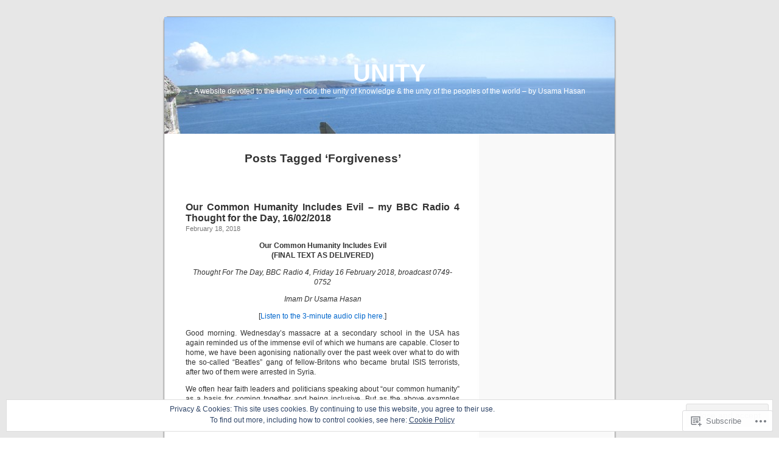

--- FILE ---
content_type: text/html; charset=UTF-8
request_url: https://unity1.store/tag/forgiveness/
body_size: 23787
content:
<!DOCTYPE html PUBLIC "-//W3C//DTD XHTML 1.0 Transitional//EN" "http://www.w3.org/TR/xhtml1/DTD/xhtml1-transitional.dtd">
<html xmlns="http://www.w3.org/1999/xhtml" lang="en">

<head profile="http://gmpg.org/xfn/11">
<meta http-equiv="Content-Type" content="text/html; charset=UTF-8" />
<title>Forgiveness | UNITY</title>
<link rel="pingback" href="https://unity1.store/xmlrpc.php" />
<meta name='robots' content='max-image-preview:large' />

<!-- Async WordPress.com Remote Login -->
<script id="wpcom_remote_login_js">
var wpcom_remote_login_extra_auth = '';
function wpcom_remote_login_remove_dom_node_id( element_id ) {
	var dom_node = document.getElementById( element_id );
	if ( dom_node ) { dom_node.parentNode.removeChild( dom_node ); }
}
function wpcom_remote_login_remove_dom_node_classes( class_name ) {
	var dom_nodes = document.querySelectorAll( '.' + class_name );
	for ( var i = 0; i < dom_nodes.length; i++ ) {
		dom_nodes[ i ].parentNode.removeChild( dom_nodes[ i ] );
	}
}
function wpcom_remote_login_final_cleanup() {
	wpcom_remote_login_remove_dom_node_classes( "wpcom_remote_login_msg" );
	wpcom_remote_login_remove_dom_node_id( "wpcom_remote_login_key" );
	wpcom_remote_login_remove_dom_node_id( "wpcom_remote_login_validate" );
	wpcom_remote_login_remove_dom_node_id( "wpcom_remote_login_js" );
	wpcom_remote_login_remove_dom_node_id( "wpcom_request_access_iframe" );
	wpcom_remote_login_remove_dom_node_id( "wpcom_request_access_styles" );
}

// Watch for messages back from the remote login
window.addEventListener( "message", function( e ) {
	if ( e.origin === "https://r-login.wordpress.com" ) {
		var data = {};
		try {
			data = JSON.parse( e.data );
		} catch( e ) {
			wpcom_remote_login_final_cleanup();
			return;
		}

		if ( data.msg === 'LOGIN' ) {
			// Clean up the login check iframe
			wpcom_remote_login_remove_dom_node_id( "wpcom_remote_login_key" );

			var id_regex = new RegExp( /^[0-9]+$/ );
			var token_regex = new RegExp( /^.*|.*|.*$/ );
			if (
				token_regex.test( data.token )
				&& id_regex.test( data.wpcomid )
			) {
				// We have everything we need to ask for a login
				var script = document.createElement( "script" );
				script.setAttribute( "id", "wpcom_remote_login_validate" );
				script.src = '/remote-login.php?wpcom_remote_login=validate'
					+ '&wpcomid=' + data.wpcomid
					+ '&token=' + encodeURIComponent( data.token )
					+ '&host=' + window.location.protocol
					+ '//' + window.location.hostname
					+ '&postid=846'
					+ '&is_singular=';
				document.body.appendChild( script );
			}

			return;
		}

		// Safari ITP, not logged in, so redirect
		if ( data.msg === 'LOGIN-REDIRECT' ) {
			window.location = 'https://wordpress.com/log-in?redirect_to=' + window.location.href;
			return;
		}

		// Safari ITP, storage access failed, remove the request
		if ( data.msg === 'LOGIN-REMOVE' ) {
			var css_zap = 'html { -webkit-transition: margin-top 1s; transition: margin-top 1s; } /* 9001 */ html { margin-top: 0 !important; } * html body { margin-top: 0 !important; } @media screen and ( max-width: 782px ) { html { margin-top: 0 !important; } * html body { margin-top: 0 !important; } }';
			var style_zap = document.createElement( 'style' );
			style_zap.type = 'text/css';
			style_zap.appendChild( document.createTextNode( css_zap ) );
			document.body.appendChild( style_zap );

			var e = document.getElementById( 'wpcom_request_access_iframe' );
			e.parentNode.removeChild( e );

			document.cookie = 'wordpress_com_login_access=denied; path=/; max-age=31536000';

			return;
		}

		// Safari ITP
		if ( data.msg === 'REQUEST_ACCESS' ) {
			console.log( 'request access: safari' );

			// Check ITP iframe enable/disable knob
			if ( wpcom_remote_login_extra_auth !== 'safari_itp_iframe' ) {
				return;
			}

			// If we are in a "private window" there is no ITP.
			var private_window = false;
			try {
				var opendb = window.openDatabase( null, null, null, null );
			} catch( e ) {
				private_window = true;
			}

			if ( private_window ) {
				console.log( 'private window' );
				return;
			}

			var iframe = document.createElement( 'iframe' );
			iframe.id = 'wpcom_request_access_iframe';
			iframe.setAttribute( 'scrolling', 'no' );
			iframe.setAttribute( 'sandbox', 'allow-storage-access-by-user-activation allow-scripts allow-same-origin allow-top-navigation-by-user-activation' );
			iframe.src = 'https://r-login.wordpress.com/remote-login.php?wpcom_remote_login=request_access&origin=' + encodeURIComponent( data.origin ) + '&wpcomid=' + encodeURIComponent( data.wpcomid );

			var css = 'html { -webkit-transition: margin-top 1s; transition: margin-top 1s; } /* 9001 */ html { margin-top: 46px !important; } * html body { margin-top: 46px !important; } @media screen and ( max-width: 660px ) { html { margin-top: 71px !important; } * html body { margin-top: 71px !important; } #wpcom_request_access_iframe { display: block; height: 71px !important; } } #wpcom_request_access_iframe { border: 0px; height: 46px; position: fixed; top: 0; left: 0; width: 100%; min-width: 100%; z-index: 99999; background: #23282d; } ';

			var style = document.createElement( 'style' );
			style.type = 'text/css';
			style.id = 'wpcom_request_access_styles';
			style.appendChild( document.createTextNode( css ) );
			document.body.appendChild( style );

			document.body.appendChild( iframe );
		}

		if ( data.msg === 'DONE' ) {
			wpcom_remote_login_final_cleanup();
		}
	}
}, false );

// Inject the remote login iframe after the page has had a chance to load
// more critical resources
window.addEventListener( "DOMContentLoaded", function( e ) {
	var iframe = document.createElement( "iframe" );
	iframe.style.display = "none";
	iframe.setAttribute( "scrolling", "no" );
	iframe.setAttribute( "id", "wpcom_remote_login_key" );
	iframe.src = "https://r-login.wordpress.com/remote-login.php"
		+ "?wpcom_remote_login=key"
		+ "&origin=aHR0cHM6Ly91bml0eTEuc3RvcmU%3D"
		+ "&wpcomid=8068803"
		+ "&time=" + Math.floor( Date.now() / 1000 );
	document.body.appendChild( iframe );
}, false );
</script>
<link rel='dns-prefetch' href='//s0.wp.com' />
<link rel="alternate" type="application/rss+xml" title="UNITY &raquo; Feed" href="https://unity1.store/feed/" />
<link rel="alternate" type="application/rss+xml" title="UNITY &raquo; Comments Feed" href="https://unity1.store/comments/feed/" />
<link rel="alternate" type="application/rss+xml" title="UNITY &raquo; Forgiveness Tag Feed" href="https://unity1.store/tag/forgiveness/feed/" />
	<script type="text/javascript">
		/* <![CDATA[ */
		function addLoadEvent(func) {
			var oldonload = window.onload;
			if (typeof window.onload != 'function') {
				window.onload = func;
			} else {
				window.onload = function () {
					oldonload();
					func();
				}
			}
		}
		/* ]]> */
	</script>
	<link crossorigin='anonymous' rel='stylesheet' id='all-css-0-1' href='/wp-content/mu-plugins/widgets/eu-cookie-law/templates/style.css?m=1642463000i&cssminify=yes' type='text/css' media='all' />
<style id='wp-emoji-styles-inline-css'>

	img.wp-smiley, img.emoji {
		display: inline !important;
		border: none !important;
		box-shadow: none !important;
		height: 1em !important;
		width: 1em !important;
		margin: 0 0.07em !important;
		vertical-align: -0.1em !important;
		background: none !important;
		padding: 0 !important;
	}
/*# sourceURL=wp-emoji-styles-inline-css */
</style>
<link crossorigin='anonymous' rel='stylesheet' id='all-css-2-1' href='/wp-content/plugins/gutenberg-core/v22.2.0/build/styles/block-library/style.css?m=1764855221i&cssminify=yes' type='text/css' media='all' />
<style id='wp-block-library-inline-css'>
.has-text-align-justify {
	text-align:justify;
}
.has-text-align-justify{text-align:justify;}

/*# sourceURL=wp-block-library-inline-css */
</style><style id='global-styles-inline-css'>
:root{--wp--preset--aspect-ratio--square: 1;--wp--preset--aspect-ratio--4-3: 4/3;--wp--preset--aspect-ratio--3-4: 3/4;--wp--preset--aspect-ratio--3-2: 3/2;--wp--preset--aspect-ratio--2-3: 2/3;--wp--preset--aspect-ratio--16-9: 16/9;--wp--preset--aspect-ratio--9-16: 9/16;--wp--preset--color--black: #000000;--wp--preset--color--cyan-bluish-gray: #abb8c3;--wp--preset--color--white: #ffffff;--wp--preset--color--pale-pink: #f78da7;--wp--preset--color--vivid-red: #cf2e2e;--wp--preset--color--luminous-vivid-orange: #ff6900;--wp--preset--color--luminous-vivid-amber: #fcb900;--wp--preset--color--light-green-cyan: #7bdcb5;--wp--preset--color--vivid-green-cyan: #00d084;--wp--preset--color--pale-cyan-blue: #8ed1fc;--wp--preset--color--vivid-cyan-blue: #0693e3;--wp--preset--color--vivid-purple: #9b51e0;--wp--preset--gradient--vivid-cyan-blue-to-vivid-purple: linear-gradient(135deg,rgb(6,147,227) 0%,rgb(155,81,224) 100%);--wp--preset--gradient--light-green-cyan-to-vivid-green-cyan: linear-gradient(135deg,rgb(122,220,180) 0%,rgb(0,208,130) 100%);--wp--preset--gradient--luminous-vivid-amber-to-luminous-vivid-orange: linear-gradient(135deg,rgb(252,185,0) 0%,rgb(255,105,0) 100%);--wp--preset--gradient--luminous-vivid-orange-to-vivid-red: linear-gradient(135deg,rgb(255,105,0) 0%,rgb(207,46,46) 100%);--wp--preset--gradient--very-light-gray-to-cyan-bluish-gray: linear-gradient(135deg,rgb(238,238,238) 0%,rgb(169,184,195) 100%);--wp--preset--gradient--cool-to-warm-spectrum: linear-gradient(135deg,rgb(74,234,220) 0%,rgb(151,120,209) 20%,rgb(207,42,186) 40%,rgb(238,44,130) 60%,rgb(251,105,98) 80%,rgb(254,248,76) 100%);--wp--preset--gradient--blush-light-purple: linear-gradient(135deg,rgb(255,206,236) 0%,rgb(152,150,240) 100%);--wp--preset--gradient--blush-bordeaux: linear-gradient(135deg,rgb(254,205,165) 0%,rgb(254,45,45) 50%,rgb(107,0,62) 100%);--wp--preset--gradient--luminous-dusk: linear-gradient(135deg,rgb(255,203,112) 0%,rgb(199,81,192) 50%,rgb(65,88,208) 100%);--wp--preset--gradient--pale-ocean: linear-gradient(135deg,rgb(255,245,203) 0%,rgb(182,227,212) 50%,rgb(51,167,181) 100%);--wp--preset--gradient--electric-grass: linear-gradient(135deg,rgb(202,248,128) 0%,rgb(113,206,126) 100%);--wp--preset--gradient--midnight: linear-gradient(135deg,rgb(2,3,129) 0%,rgb(40,116,252) 100%);--wp--preset--font-size--small: 13px;--wp--preset--font-size--medium: 20px;--wp--preset--font-size--large: 36px;--wp--preset--font-size--x-large: 42px;--wp--preset--font-family--albert-sans: 'Albert Sans', sans-serif;--wp--preset--font-family--alegreya: Alegreya, serif;--wp--preset--font-family--arvo: Arvo, serif;--wp--preset--font-family--bodoni-moda: 'Bodoni Moda', serif;--wp--preset--font-family--bricolage-grotesque: 'Bricolage Grotesque', sans-serif;--wp--preset--font-family--cabin: Cabin, sans-serif;--wp--preset--font-family--chivo: Chivo, sans-serif;--wp--preset--font-family--commissioner: Commissioner, sans-serif;--wp--preset--font-family--cormorant: Cormorant, serif;--wp--preset--font-family--courier-prime: 'Courier Prime', monospace;--wp--preset--font-family--crimson-pro: 'Crimson Pro', serif;--wp--preset--font-family--dm-mono: 'DM Mono', monospace;--wp--preset--font-family--dm-sans: 'DM Sans', sans-serif;--wp--preset--font-family--dm-serif-display: 'DM Serif Display', serif;--wp--preset--font-family--domine: Domine, serif;--wp--preset--font-family--eb-garamond: 'EB Garamond', serif;--wp--preset--font-family--epilogue: Epilogue, sans-serif;--wp--preset--font-family--fahkwang: Fahkwang, sans-serif;--wp--preset--font-family--figtree: Figtree, sans-serif;--wp--preset--font-family--fira-sans: 'Fira Sans', sans-serif;--wp--preset--font-family--fjalla-one: 'Fjalla One', sans-serif;--wp--preset--font-family--fraunces: Fraunces, serif;--wp--preset--font-family--gabarito: Gabarito, system-ui;--wp--preset--font-family--ibm-plex-mono: 'IBM Plex Mono', monospace;--wp--preset--font-family--ibm-plex-sans: 'IBM Plex Sans', sans-serif;--wp--preset--font-family--ibarra-real-nova: 'Ibarra Real Nova', serif;--wp--preset--font-family--instrument-serif: 'Instrument Serif', serif;--wp--preset--font-family--inter: Inter, sans-serif;--wp--preset--font-family--josefin-sans: 'Josefin Sans', sans-serif;--wp--preset--font-family--jost: Jost, sans-serif;--wp--preset--font-family--libre-baskerville: 'Libre Baskerville', serif;--wp--preset--font-family--libre-franklin: 'Libre Franklin', sans-serif;--wp--preset--font-family--literata: Literata, serif;--wp--preset--font-family--lora: Lora, serif;--wp--preset--font-family--merriweather: Merriweather, serif;--wp--preset--font-family--montserrat: Montserrat, sans-serif;--wp--preset--font-family--newsreader: Newsreader, serif;--wp--preset--font-family--noto-sans-mono: 'Noto Sans Mono', sans-serif;--wp--preset--font-family--nunito: Nunito, sans-serif;--wp--preset--font-family--open-sans: 'Open Sans', sans-serif;--wp--preset--font-family--overpass: Overpass, sans-serif;--wp--preset--font-family--pt-serif: 'PT Serif', serif;--wp--preset--font-family--petrona: Petrona, serif;--wp--preset--font-family--piazzolla: Piazzolla, serif;--wp--preset--font-family--playfair-display: 'Playfair Display', serif;--wp--preset--font-family--plus-jakarta-sans: 'Plus Jakarta Sans', sans-serif;--wp--preset--font-family--poppins: Poppins, sans-serif;--wp--preset--font-family--raleway: Raleway, sans-serif;--wp--preset--font-family--roboto: Roboto, sans-serif;--wp--preset--font-family--roboto-slab: 'Roboto Slab', serif;--wp--preset--font-family--rubik: Rubik, sans-serif;--wp--preset--font-family--rufina: Rufina, serif;--wp--preset--font-family--sora: Sora, sans-serif;--wp--preset--font-family--source-sans-3: 'Source Sans 3', sans-serif;--wp--preset--font-family--source-serif-4: 'Source Serif 4', serif;--wp--preset--font-family--space-mono: 'Space Mono', monospace;--wp--preset--font-family--syne: Syne, sans-serif;--wp--preset--font-family--texturina: Texturina, serif;--wp--preset--font-family--urbanist: Urbanist, sans-serif;--wp--preset--font-family--work-sans: 'Work Sans', sans-serif;--wp--preset--spacing--20: 0.44rem;--wp--preset--spacing--30: 0.67rem;--wp--preset--spacing--40: 1rem;--wp--preset--spacing--50: 1.5rem;--wp--preset--spacing--60: 2.25rem;--wp--preset--spacing--70: 3.38rem;--wp--preset--spacing--80: 5.06rem;--wp--preset--shadow--natural: 6px 6px 9px rgba(0, 0, 0, 0.2);--wp--preset--shadow--deep: 12px 12px 50px rgba(0, 0, 0, 0.4);--wp--preset--shadow--sharp: 6px 6px 0px rgba(0, 0, 0, 0.2);--wp--preset--shadow--outlined: 6px 6px 0px -3px rgb(255, 255, 255), 6px 6px rgb(0, 0, 0);--wp--preset--shadow--crisp: 6px 6px 0px rgb(0, 0, 0);}:where(.is-layout-flex){gap: 0.5em;}:where(.is-layout-grid){gap: 0.5em;}body .is-layout-flex{display: flex;}.is-layout-flex{flex-wrap: wrap;align-items: center;}.is-layout-flex > :is(*, div){margin: 0;}body .is-layout-grid{display: grid;}.is-layout-grid > :is(*, div){margin: 0;}:where(.wp-block-columns.is-layout-flex){gap: 2em;}:where(.wp-block-columns.is-layout-grid){gap: 2em;}:where(.wp-block-post-template.is-layout-flex){gap: 1.25em;}:where(.wp-block-post-template.is-layout-grid){gap: 1.25em;}.has-black-color{color: var(--wp--preset--color--black) !important;}.has-cyan-bluish-gray-color{color: var(--wp--preset--color--cyan-bluish-gray) !important;}.has-white-color{color: var(--wp--preset--color--white) !important;}.has-pale-pink-color{color: var(--wp--preset--color--pale-pink) !important;}.has-vivid-red-color{color: var(--wp--preset--color--vivid-red) !important;}.has-luminous-vivid-orange-color{color: var(--wp--preset--color--luminous-vivid-orange) !important;}.has-luminous-vivid-amber-color{color: var(--wp--preset--color--luminous-vivid-amber) !important;}.has-light-green-cyan-color{color: var(--wp--preset--color--light-green-cyan) !important;}.has-vivid-green-cyan-color{color: var(--wp--preset--color--vivid-green-cyan) !important;}.has-pale-cyan-blue-color{color: var(--wp--preset--color--pale-cyan-blue) !important;}.has-vivid-cyan-blue-color{color: var(--wp--preset--color--vivid-cyan-blue) !important;}.has-vivid-purple-color{color: var(--wp--preset--color--vivid-purple) !important;}.has-black-background-color{background-color: var(--wp--preset--color--black) !important;}.has-cyan-bluish-gray-background-color{background-color: var(--wp--preset--color--cyan-bluish-gray) !important;}.has-white-background-color{background-color: var(--wp--preset--color--white) !important;}.has-pale-pink-background-color{background-color: var(--wp--preset--color--pale-pink) !important;}.has-vivid-red-background-color{background-color: var(--wp--preset--color--vivid-red) !important;}.has-luminous-vivid-orange-background-color{background-color: var(--wp--preset--color--luminous-vivid-orange) !important;}.has-luminous-vivid-amber-background-color{background-color: var(--wp--preset--color--luminous-vivid-amber) !important;}.has-light-green-cyan-background-color{background-color: var(--wp--preset--color--light-green-cyan) !important;}.has-vivid-green-cyan-background-color{background-color: var(--wp--preset--color--vivid-green-cyan) !important;}.has-pale-cyan-blue-background-color{background-color: var(--wp--preset--color--pale-cyan-blue) !important;}.has-vivid-cyan-blue-background-color{background-color: var(--wp--preset--color--vivid-cyan-blue) !important;}.has-vivid-purple-background-color{background-color: var(--wp--preset--color--vivid-purple) !important;}.has-black-border-color{border-color: var(--wp--preset--color--black) !important;}.has-cyan-bluish-gray-border-color{border-color: var(--wp--preset--color--cyan-bluish-gray) !important;}.has-white-border-color{border-color: var(--wp--preset--color--white) !important;}.has-pale-pink-border-color{border-color: var(--wp--preset--color--pale-pink) !important;}.has-vivid-red-border-color{border-color: var(--wp--preset--color--vivid-red) !important;}.has-luminous-vivid-orange-border-color{border-color: var(--wp--preset--color--luminous-vivid-orange) !important;}.has-luminous-vivid-amber-border-color{border-color: var(--wp--preset--color--luminous-vivid-amber) !important;}.has-light-green-cyan-border-color{border-color: var(--wp--preset--color--light-green-cyan) !important;}.has-vivid-green-cyan-border-color{border-color: var(--wp--preset--color--vivid-green-cyan) !important;}.has-pale-cyan-blue-border-color{border-color: var(--wp--preset--color--pale-cyan-blue) !important;}.has-vivid-cyan-blue-border-color{border-color: var(--wp--preset--color--vivid-cyan-blue) !important;}.has-vivid-purple-border-color{border-color: var(--wp--preset--color--vivid-purple) !important;}.has-vivid-cyan-blue-to-vivid-purple-gradient-background{background: var(--wp--preset--gradient--vivid-cyan-blue-to-vivid-purple) !important;}.has-light-green-cyan-to-vivid-green-cyan-gradient-background{background: var(--wp--preset--gradient--light-green-cyan-to-vivid-green-cyan) !important;}.has-luminous-vivid-amber-to-luminous-vivid-orange-gradient-background{background: var(--wp--preset--gradient--luminous-vivid-amber-to-luminous-vivid-orange) !important;}.has-luminous-vivid-orange-to-vivid-red-gradient-background{background: var(--wp--preset--gradient--luminous-vivid-orange-to-vivid-red) !important;}.has-very-light-gray-to-cyan-bluish-gray-gradient-background{background: var(--wp--preset--gradient--very-light-gray-to-cyan-bluish-gray) !important;}.has-cool-to-warm-spectrum-gradient-background{background: var(--wp--preset--gradient--cool-to-warm-spectrum) !important;}.has-blush-light-purple-gradient-background{background: var(--wp--preset--gradient--blush-light-purple) !important;}.has-blush-bordeaux-gradient-background{background: var(--wp--preset--gradient--blush-bordeaux) !important;}.has-luminous-dusk-gradient-background{background: var(--wp--preset--gradient--luminous-dusk) !important;}.has-pale-ocean-gradient-background{background: var(--wp--preset--gradient--pale-ocean) !important;}.has-electric-grass-gradient-background{background: var(--wp--preset--gradient--electric-grass) !important;}.has-midnight-gradient-background{background: var(--wp--preset--gradient--midnight) !important;}.has-small-font-size{font-size: var(--wp--preset--font-size--small) !important;}.has-medium-font-size{font-size: var(--wp--preset--font-size--medium) !important;}.has-large-font-size{font-size: var(--wp--preset--font-size--large) !important;}.has-x-large-font-size{font-size: var(--wp--preset--font-size--x-large) !important;}.has-albert-sans-font-family{font-family: var(--wp--preset--font-family--albert-sans) !important;}.has-alegreya-font-family{font-family: var(--wp--preset--font-family--alegreya) !important;}.has-arvo-font-family{font-family: var(--wp--preset--font-family--arvo) !important;}.has-bodoni-moda-font-family{font-family: var(--wp--preset--font-family--bodoni-moda) !important;}.has-bricolage-grotesque-font-family{font-family: var(--wp--preset--font-family--bricolage-grotesque) !important;}.has-cabin-font-family{font-family: var(--wp--preset--font-family--cabin) !important;}.has-chivo-font-family{font-family: var(--wp--preset--font-family--chivo) !important;}.has-commissioner-font-family{font-family: var(--wp--preset--font-family--commissioner) !important;}.has-cormorant-font-family{font-family: var(--wp--preset--font-family--cormorant) !important;}.has-courier-prime-font-family{font-family: var(--wp--preset--font-family--courier-prime) !important;}.has-crimson-pro-font-family{font-family: var(--wp--preset--font-family--crimson-pro) !important;}.has-dm-mono-font-family{font-family: var(--wp--preset--font-family--dm-mono) !important;}.has-dm-sans-font-family{font-family: var(--wp--preset--font-family--dm-sans) !important;}.has-dm-serif-display-font-family{font-family: var(--wp--preset--font-family--dm-serif-display) !important;}.has-domine-font-family{font-family: var(--wp--preset--font-family--domine) !important;}.has-eb-garamond-font-family{font-family: var(--wp--preset--font-family--eb-garamond) !important;}.has-epilogue-font-family{font-family: var(--wp--preset--font-family--epilogue) !important;}.has-fahkwang-font-family{font-family: var(--wp--preset--font-family--fahkwang) !important;}.has-figtree-font-family{font-family: var(--wp--preset--font-family--figtree) !important;}.has-fira-sans-font-family{font-family: var(--wp--preset--font-family--fira-sans) !important;}.has-fjalla-one-font-family{font-family: var(--wp--preset--font-family--fjalla-one) !important;}.has-fraunces-font-family{font-family: var(--wp--preset--font-family--fraunces) !important;}.has-gabarito-font-family{font-family: var(--wp--preset--font-family--gabarito) !important;}.has-ibm-plex-mono-font-family{font-family: var(--wp--preset--font-family--ibm-plex-mono) !important;}.has-ibm-plex-sans-font-family{font-family: var(--wp--preset--font-family--ibm-plex-sans) !important;}.has-ibarra-real-nova-font-family{font-family: var(--wp--preset--font-family--ibarra-real-nova) !important;}.has-instrument-serif-font-family{font-family: var(--wp--preset--font-family--instrument-serif) !important;}.has-inter-font-family{font-family: var(--wp--preset--font-family--inter) !important;}.has-josefin-sans-font-family{font-family: var(--wp--preset--font-family--josefin-sans) !important;}.has-jost-font-family{font-family: var(--wp--preset--font-family--jost) !important;}.has-libre-baskerville-font-family{font-family: var(--wp--preset--font-family--libre-baskerville) !important;}.has-libre-franklin-font-family{font-family: var(--wp--preset--font-family--libre-franklin) !important;}.has-literata-font-family{font-family: var(--wp--preset--font-family--literata) !important;}.has-lora-font-family{font-family: var(--wp--preset--font-family--lora) !important;}.has-merriweather-font-family{font-family: var(--wp--preset--font-family--merriweather) !important;}.has-montserrat-font-family{font-family: var(--wp--preset--font-family--montserrat) !important;}.has-newsreader-font-family{font-family: var(--wp--preset--font-family--newsreader) !important;}.has-noto-sans-mono-font-family{font-family: var(--wp--preset--font-family--noto-sans-mono) !important;}.has-nunito-font-family{font-family: var(--wp--preset--font-family--nunito) !important;}.has-open-sans-font-family{font-family: var(--wp--preset--font-family--open-sans) !important;}.has-overpass-font-family{font-family: var(--wp--preset--font-family--overpass) !important;}.has-pt-serif-font-family{font-family: var(--wp--preset--font-family--pt-serif) !important;}.has-petrona-font-family{font-family: var(--wp--preset--font-family--petrona) !important;}.has-piazzolla-font-family{font-family: var(--wp--preset--font-family--piazzolla) !important;}.has-playfair-display-font-family{font-family: var(--wp--preset--font-family--playfair-display) !important;}.has-plus-jakarta-sans-font-family{font-family: var(--wp--preset--font-family--plus-jakarta-sans) !important;}.has-poppins-font-family{font-family: var(--wp--preset--font-family--poppins) !important;}.has-raleway-font-family{font-family: var(--wp--preset--font-family--raleway) !important;}.has-roboto-font-family{font-family: var(--wp--preset--font-family--roboto) !important;}.has-roboto-slab-font-family{font-family: var(--wp--preset--font-family--roboto-slab) !important;}.has-rubik-font-family{font-family: var(--wp--preset--font-family--rubik) !important;}.has-rufina-font-family{font-family: var(--wp--preset--font-family--rufina) !important;}.has-sora-font-family{font-family: var(--wp--preset--font-family--sora) !important;}.has-source-sans-3-font-family{font-family: var(--wp--preset--font-family--source-sans-3) !important;}.has-source-serif-4-font-family{font-family: var(--wp--preset--font-family--source-serif-4) !important;}.has-space-mono-font-family{font-family: var(--wp--preset--font-family--space-mono) !important;}.has-syne-font-family{font-family: var(--wp--preset--font-family--syne) !important;}.has-texturina-font-family{font-family: var(--wp--preset--font-family--texturina) !important;}.has-urbanist-font-family{font-family: var(--wp--preset--font-family--urbanist) !important;}.has-work-sans-font-family{font-family: var(--wp--preset--font-family--work-sans) !important;}
/*# sourceURL=global-styles-inline-css */
</style>

<style id='classic-theme-styles-inline-css'>
/*! This file is auto-generated */
.wp-block-button__link{color:#fff;background-color:#32373c;border-radius:9999px;box-shadow:none;text-decoration:none;padding:calc(.667em + 2px) calc(1.333em + 2px);font-size:1.125em}.wp-block-file__button{background:#32373c;color:#fff;text-decoration:none}
/*# sourceURL=/wp-includes/css/classic-themes.min.css */
</style>
<link crossorigin='anonymous' rel='stylesheet' id='all-css-4-1' href='/_static/??-eJx9jtsKwjAQRH/IzZK2eHkQv6VJF43Ntks2afHvjQhVEHyZh+GcYXAV8POUacoosVzDpOhnF2c/KjbGHo0FDSyRINFiOhyC5o0AzY9Ixqvu8GuIC3y2EtWepc8vgmkIPUXiiv3TVqkOOCeJVKEmh8KQb1XUH+9doxSHY3Ep+BG3Xxc+20Nn96e2bZv7EwPwVzo=&cssminify=yes' type='text/css' media='all' />
<link crossorigin='anonymous' rel='stylesheet' id='all-css-6-1' href='/_static/??-eJzTLy/QTc7PK0nNK9HPLdUtyClNz8wr1i9KTcrJTwcy0/WTi5G5ekCujj52Temp+bo5+cmJJZn5eSgc3bScxMwikFb7XFtDE1NLExMLc0OTLACohS2q&cssminify=yes' type='text/css' media='all' />
<link crossorigin='anonymous' rel='stylesheet' id='print-css-7-1' href='/wp-content/mu-plugins/global-print/global-print.css?m=1465851035i&cssminify=yes' type='text/css' media='print' />
<style id='jetpack-global-styles-frontend-style-inline-css'>
:root { --font-headings: unset; --font-base: unset; --font-headings-default: -apple-system,BlinkMacSystemFont,"Segoe UI",Roboto,Oxygen-Sans,Ubuntu,Cantarell,"Helvetica Neue",sans-serif; --font-base-default: -apple-system,BlinkMacSystemFont,"Segoe UI",Roboto,Oxygen-Sans,Ubuntu,Cantarell,"Helvetica Neue",sans-serif;}
/*# sourceURL=jetpack-global-styles-frontend-style-inline-css */
</style>
<link crossorigin='anonymous' rel='stylesheet' id='all-css-10-1' href='/wp-content/themes/h4/global.css?m=1420737423i&cssminify=yes' type='text/css' media='all' />
<script type="text/javascript" id="wpcom-actionbar-placeholder-js-extra">
/* <![CDATA[ */
var actionbardata = {"siteID":"8068803","postID":"0","siteURL":"https://unity1.store","xhrURL":"https://unity1.store/wp-admin/admin-ajax.php","nonce":"bdae942ed4","isLoggedIn":"","statusMessage":"","subsEmailDefault":"instantly","proxyScriptUrl":"https://s0.wp.com/wp-content/js/wpcom-proxy-request.js?m=1513050504i&amp;ver=20211021","i18n":{"followedText":"New posts from this site will now appear in your \u003Ca href=\"https://wordpress.com/reader\"\u003EReader\u003C/a\u003E","foldBar":"Collapse this bar","unfoldBar":"Expand this bar","shortLinkCopied":"Shortlink copied to clipboard."}};
//# sourceURL=wpcom-actionbar-placeholder-js-extra
/* ]]> */
</script>
<script type="text/javascript" id="jetpack-mu-wpcom-settings-js-before">
/* <![CDATA[ */
var JETPACK_MU_WPCOM_SETTINGS = {"assetsUrl":"https://s0.wp.com/wp-content/mu-plugins/jetpack-mu-wpcom-plugin/sun/jetpack_vendor/automattic/jetpack-mu-wpcom/src/build/"};
//# sourceURL=jetpack-mu-wpcom-settings-js-before
/* ]]> */
</script>
<script crossorigin='anonymous' type='text/javascript'  src='/_static/??/wp-content/js/rlt-proxy.js,/wp-content/blog-plugins/wordads-classes/js/cmp/v2/cmp-non-gdpr.js?m=1720530689j'></script>
<script type="text/javascript" id="rlt-proxy-js-after">
/* <![CDATA[ */
	rltInitialize( {"token":null,"iframeOrigins":["https:\/\/widgets.wp.com"]} );
//# sourceURL=rlt-proxy-js-after
/* ]]> */
</script>
<link rel="EditURI" type="application/rsd+xml" title="RSD" href="https://unity1.wordpress.com/xmlrpc.php?rsd" />
<meta name="generator" content="WordPress.com" />

<!-- Jetpack Open Graph Tags -->
<meta property="og:type" content="website" />
<meta property="og:title" content="Forgiveness &#8211; UNITY" />
<meta property="og:url" content="https://unity1.store/tag/forgiveness/" />
<meta property="og:site_name" content="UNITY" />
<meta property="og:image" content="https://s0.wp.com/i/blank.jpg?m=1383295312i" />
<meta property="og:image:width" content="200" />
<meta property="og:image:height" content="200" />
<meta property="og:image:alt" content="" />
<meta property="og:locale" content="en_US" />

<!-- End Jetpack Open Graph Tags -->
<link rel="shortcut icon" type="image/x-icon" href="https://s0.wp.com/i/favicon.ico?m=1713425267i" sizes="16x16 24x24 32x32 48x48" />
<link rel="icon" type="image/x-icon" href="https://s0.wp.com/i/favicon.ico?m=1713425267i" sizes="16x16 24x24 32x32 48x48" />
<link rel="apple-touch-icon" href="https://s0.wp.com/i/webclip.png?m=1713868326i" />
<link rel='openid.server' href='https://unity1.store/?openidserver=1' />
<link rel='openid.delegate' href='https://unity1.store/' />
<link rel="search" type="application/opensearchdescription+xml" href="https://unity1.store/osd.xml" title="UNITY" />
<link rel="search" type="application/opensearchdescription+xml" href="https://s1.wp.com/opensearch.xml" title="WordPress.com" />
<style type='text/css'><!--
body { background: url("https://s0.wp.com/wp-content/themes/pub/kubrick/images/kubrickbgcolor.gif?m=1273203575i"); }
#page { background: url("https://s0.wp.com/wp-content/themes/pub/kubrick/images/kubrickbg.gif?m=1273203575i") repeat-y top; border: none; }
#header { background: url("https://s0.wp.com/wp-content/themes/pub/kubrick/images/kubrickheader.gif?m=1273203575i") no-repeat bottom center; }
#footer { background: url("https://s0.wp.com/wp-content/themes/pub/kubrick/images/kubrickfooter.gif?m=1273203575i") no-repeat bottom; border: none;}
#header { margin: 0 !important; margin: 0 0 0 1px; padding: 1px; height: 198px; width: 758px; }
#headerimg { margin: 7px 9px 0; height: 192px; width: 740px; }
#headerimg h1 a, #headerimg h1 a:visited, #headerimg .description { color: ; }
#headerimg h1 a, #headerimg .description { display:  }

	--></style><style type="text/css">.recentcomments a{display:inline !important;padding:0 !important;margin:0 !important;}</style>		<style type="text/css">
			.recentcomments a {
				display: inline !important;
				padding: 0 !important;
				margin: 0 !important;
			}

			table.recentcommentsavatartop img.avatar, table.recentcommentsavatarend img.avatar {
				border: 0px;
				margin: 0;
			}

			table.recentcommentsavatartop a, table.recentcommentsavatarend a {
				border: 0px !important;
				background-color: transparent !important;
			}

			td.recentcommentsavatarend, td.recentcommentsavatartop {
				padding: 0px 0px 1px 0px;
				margin: 0px;
			}

			td.recentcommentstextend {
				border: none !important;
				padding: 0px 0px 2px 10px;
			}

			.rtl td.recentcommentstextend {
				padding: 0px 10px 2px 0px;
			}

			td.recentcommentstexttop {
				border: none;
				padding: 0px 0px 0px 10px;
			}

			.rtl td.recentcommentstexttop {
				padding: 0px 10px 0px 0px;
			}
		</style>
		<meta name="description" content="Posts about Forgiveness written by Usama Hasan" />
<style type="text/css">
#header     { margin: 0 !important; margin: 0 0 0 1px; padding: 1px; height: 198px; width: 758px; }
#headerimg  { margin: 7px 9px 0; height: 192px; width: 740px; }
#headerimg { background: url(https://unity1.store/wp-content/uploads/2009/07/cropped-cimg5044.jpg) no-repeat top;}
#header h1 a, #header h1 a:hover, #header .description {
	color: #fff;
}
</style>
		<script type="text/javascript">

			window.doNotSellCallback = function() {

				var linkElements = [
					'a[href="https://wordpress.com/?ref=footer_blog"]',
					'a[href="https://wordpress.com/?ref=footer_website"]',
					'a[href="https://wordpress.com/?ref=vertical_footer"]',
					'a[href^="https://wordpress.com/?ref=footer_segment_"]',
				].join(',');

				var dnsLink = document.createElement( 'a' );
				dnsLink.href = 'https://wordpress.com/advertising-program-optout/';
				dnsLink.classList.add( 'do-not-sell-link' );
				dnsLink.rel = 'nofollow';
				dnsLink.style.marginLeft = '0.5em';
				dnsLink.textContent = 'Do Not Sell or Share My Personal Information';

				var creditLinks = document.querySelectorAll( linkElements );

				if ( 0 === creditLinks.length ) {
					return false;
				}

				Array.prototype.forEach.call( creditLinks, function( el ) {
					el.insertAdjacentElement( 'afterend', dnsLink );
				});

				return true;
			};

		</script>
		<script type="text/javascript">
	window.google_analytics_uacct = "UA-52447-2";
</script>

<script type="text/javascript">
	var _gaq = _gaq || [];
	_gaq.push(['_setAccount', 'UA-52447-2']);
	_gaq.push(['_gat._anonymizeIp']);
	_gaq.push(['_setDomainName', 'none']);
	_gaq.push(['_setAllowLinker', true]);
	_gaq.push(['_initData']);
	_gaq.push(['_trackPageview']);

	(function() {
		var ga = document.createElement('script'); ga.type = 'text/javascript'; ga.async = true;
		ga.src = ('https:' == document.location.protocol ? 'https://ssl' : 'http://www') + '.google-analytics.com/ga.js';
		(document.getElementsByTagName('head')[0] || document.getElementsByTagName('body')[0]).appendChild(ga);
	})();
</script>
<link crossorigin='anonymous' rel='stylesheet' id='all-css-2-3' href='/wp-content/mu-plugins/jetpack-plugin/sun/_inc/build/subscriptions/subscriptions.min.css?m=1753981412i&cssminify=yes' type='text/css' media='all' />
<style id='jetpack-block-donations-inline-css'>
.wp-block-jetpack-donations .donations__container{border:1px solid #ccc}.wp-block-jetpack-donations .donations__nav{border-bottom:1px solid #ccc;display:flex}.wp-block-jetpack-donations .donations__nav-item{background:#fff;border-inline-start:1px solid #ccc;color:#1e1e1e;cursor:pointer;display:inline-block;flex:1;font-size:16px;font-weight:700;padding:12px;text-align:center}@media(min-width:600px){.wp-block-jetpack-donations .donations__nav-item{padding:16px 24px}}.wp-block-jetpack-donations .donations__nav-item:first-child{border-inline-start:none}.wp-block-jetpack-donations .donations__nav-item.is-active{background:#1e1e1e;color:#fff;cursor:default}.wp-block-jetpack-donations .donations__content{padding:16px}@media(min-width:600px){.wp-block-jetpack-donations .donations__content{padding:32px}}.wp-block-jetpack-donations .donations__content h4,.wp-block-jetpack-donations .donations__content p{margin:0 0 16px}@media(min-width:600px){.wp-block-jetpack-donations .donations__content h4,.wp-block-jetpack-donations .donations__content p{margin:0 0 24px}}.wp-block-jetpack-donations .donations__amounts{display:flex;flex-wrap:wrap;margin-bottom:16px}@media(min-width:600px){.wp-block-jetpack-donations .donations__amounts{margin:0 0 24px}}.wp-block-jetpack-donations .donations__amount{background-color:#fff;border:1px solid #ccc;color:#1e1e1e;display:inline-block;font-size:16px;font-weight:600;margin-inline-end:8px;margin-bottom:8px;padding:16px 24px;white-space:nowrap}.wp-block-jetpack-donations .donations__amount.has-error{box-shadow:0 0 0 1px #fff,0 0 0 3px #cc1818;outline:2px solid #0000;outline-offset:-2px}.wp-block-jetpack-donations .donations__custom-amount .donations__amount-value{margin-inline-start:4px;min-width:60px}.wp-block-jetpack-donations .donations__separator{margin-bottom:16px;margin-top:16px}@media(min-width:600px){.wp-block-jetpack-donations .donations__separator{margin-bottom:32px;margin-top:32px}}.wp-block-jetpack-donations .donations__donate-button,.wp-block-jetpack-donations .donations__donate-button-wrapper{margin:0}@keyframes jetpack-memberships_button__spinner-animation{to{transform:rotate(1turn)}}.jetpack-memberships-spinner{display:none;height:1em;margin:0 0 0 5px;width:1em}.jetpack-memberships-spinner svg{height:100%;margin-bottom:-2px;width:100%}.jetpack-memberships-spinner-rotating{animation:jetpack-memberships_button__spinner-animation .75s linear infinite;transform-origin:center}.is-loading .jetpack-memberships-spinner{display:inline-block}body.jetpack-memberships-modal-open{overflow:hidden}dialog.jetpack-memberships-modal{opacity:1}dialog.jetpack-memberships-modal,dialog.jetpack-memberships-modal iframe{background:#0000;border:0;bottom:0;box-shadow:none;height:100%;left:0;margin:0;padding:0;position:fixed;right:0;top:0;width:100%}dialog.jetpack-memberships-modal::backdrop{background-color:#000;opacity:.7;transition:opacity .2s ease-out}dialog.jetpack-memberships-modal.is-loading,dialog.jetpack-memberships-modal.is-loading::backdrop{opacity:0}@keyframes spinner{0%{transform:rotate(0deg)}to{transform:rotate(1turn)}}.wp-block-jetpack-donations .donations__container:not(.loaded){height:200px;position:relative;width:100%}.wp-block-jetpack-donations .donations__container:not(.loaded) *{display:none}.wp-block-jetpack-donations .donations__container:not(.loaded):before{background-color:#949494;border-radius:100%;content:"";height:16px;inset-inline-start:50%;opacity:.7;position:absolute;top:50%;transform:translate(-50%,-50%);width:16px}.wp-block-jetpack-donations .donations__container:not(.loaded):after{animation:spinner 1s linear infinite;background-color:#fff;border-radius:100%;content:"";height:3.5555555556px;inset-inline-start:50%;margin-inline-start:-5.3333333333px;margin-top:-5.3333333333px;position:absolute;top:50%;transform-origin:5.3333333333px 5.3333333333px;width:3.5555555556px}.wp-block-jetpack-donations .donations__tab.is-annual .donations__monthly-item,.wp-block-jetpack-donations .donations__tab.is-annual .donations__one-time-item,.wp-block-jetpack-donations .donations__tab.is-monthly .donations__annual-item,.wp-block-jetpack-donations .donations__tab.is-monthly .donations__one-time-item,.wp-block-jetpack-donations .donations__tab.is-one-time .donations__annual-item,.wp-block-jetpack-donations .donations__tab.is-one-time .donations__monthly-item{display:none}.wp-block-jetpack-donations .donations__amount{cursor:pointer}.wp-block-jetpack-donations .donations__amount.is-selected{box-shadow:0 0 0 1px #fff,0 0 0 3px #3858e9;outline:2px solid #0000;outline-offset:-2px}.wp-block-jetpack-donations .donations__custom-amount{cursor:text}.wp-block-jetpack-donations .donations__custom-amount .donations__amount-value{display:inline-block;text-align:start;white-space:pre-wrap}.wp-block-jetpack-donations .donations__custom-amount .donations__amount-value:empty:after{color:#ccc;content:attr(data-empty-text)}.wp-block-jetpack-donations .donations__custom-amount .donations__amount-value:focus{outline:none}.wp-block-jetpack-donations .donations__donate-button.is-disabled{opacity:.2;pointer-events:none}
/*# sourceURL=/wp-content/mu-plugins/jetpack-plugin/sun/_inc/blocks/donations/view.css?minify=false */
</style>
</head>
<body class="archive tag tag-forgiveness tag-71131 wp-theme-pubkubrick customizer-styles-applied jetpack-reblog-enabled">
<div id="page">

<div id="header">
	<div id="headerimg" onclick=" location.href='https://unity1.store';" style="cursor: pointer;">
		<h1><a href="https://unity1.store/">UNITY</a></h1>
		<div class="description">A website devoted to the Unity of God, the unity of knowledge &amp; the unity of the peoples of the world &#8211; by Usama Hasan</div>
	</div>
</div>
<hr />

	<div id="content" class="narrowcolumn">

		
 	   	  		<h2 class="pagetitle">Posts Tagged &#8216;Forgiveness&#8217;</h2>
 	  

		<div class="navigation">
			<div class="alignleft"></div>
			<div class="alignright"></div>
		</div>

				<div class="post-846 post type-post status-publish format-standard hentry category-thought-for-the-day tag-ali-bin-abi-talib tag-angels tag-bad tag-bbc tag-compassion tag-criminals tag-demons tag-devils tag-evil tag-forgiveness tag-god tag-good tag-goodness tag-islam tag-khawarij tag-mass-murder tag-mass-murderers tag-quran-2 tag-radio-4 tag-terrorism tag-terrorists tag-the-devil tag-thought-for-the-day tag-today-programme">
				<h3 id="post-846"><a href="https://unity1.store/2018/02/18/our-common-humanity-includes-evil-my-bbc-radio-4-thought-for-the-day-16-02-2018/" rel="bookmark">Our Common Humanity Includes Evil &#8211; my BBC Radio 4 Thought for the Day,&nbsp;16/02/2018</a></h3>
				<small>February 18, 2018</small>

				<div class="entry">
					<p style="text-align:center;"><strong>Our Common Humanity Includes Evil<br />
(FINAL TEXT AS DELIVERED)</strong></p>
<p style="text-align:center;"><em>Thought For The Day, BBC Radio 4, Friday 16 February 2018, broadcast 0749-0752</em></p>
<p style="text-align:center;"><em>Imam Dr Usama Hasan</em></p>
<p style="text-align:center;">[<a href="http://www.bbc.co.uk/programmes/p05ycm60">Listen to the 3-minute audio clip here.</a>]</p>
<p>Good morning. Wednesday’s massacre at a secondary school in the USA has again reminded us of the immense evil of which we humans are capable. Closer to home, we have been agonising nationally over the past week over what to do with the so-called “Beatles” gang of fellow-Britons who became brutal ISIS terrorists, after two of them were arrested in Syria.</p>
<p>We often hear faith leaders and politicians speaking about “our common humanity” as a basis for coming together and being inclusive. But as the above examples illustrate, the concept of our common humanity includes the capacity for diabolical acts of great evil as well as for heroic acts of courage and generosity in the service of others.</p>
<p>It is the most grotesque examples of being bad that we often label as “evil,” whether or not we actually believe in supernatural beings such as angels and demons.</p>
<p>When we speak of our common humanity, we must thus acknowledge that this is a double-edged sword that we all carry within us at some level. This will enable us to have more realistic conversations about how we come together: presumably, on the basis of the “better angels of our nature,” rather than the demons lurking deep within.</p>
<p>In the Qur’an, even your relative’s murderer is described as “your brother,” in the verse allowing you to seek harsh justice against him whilst encouraging forgiveness. Ali bin Abi Talib, the wise early Muslim leader revered by Sunni <em>and</em> Shia Muslims, faced a rebellion by fanatical, violent, extremist and bloodthirsty rebels known as the <em>Khawarij</em>. He won over a large number of them through reasoned debate, but had no choice but to physically fight the others who remained obstinate and stubborn. But throughout the struggle, in contrast to many around him, Ali refused to deny the rebels’ humanity, referring to them as, “our brothers, who’ve transgressed against us.”</p>
<p>Whether we like it or not, we must realise that mass murderers, terrorists, and other criminals are our brothers and sisters in humanity, and sometimes, even in faith. We must punish them within our criminal justice system according to the severity of their crimes.</p>
<p>Yet no-one is born purely evil: on the contrary, children regularly remind adults of the virtues of innocence and good-naturedness. It is a combination of bad experiences, outside influences and terrible moral choices that lead some of us to commit evil acts. But there is always hope for repentance and redemption, and the opportunity to turn our lives around.</p>
<p>Reflecting on that would perhaps allow a more compassionate and forgiving attitude towards others, especially when they have done us relatively-minor wrongs.</p>
									</div>

				<p class="postmetadata">Tags:<a href="https://unity1.store/tag/ali-bin-abi-talib/" rel="tag">Ali bin Abi Talib</a>, <a href="https://unity1.store/tag/angels/" rel="tag">angels</a>, <a href="https://unity1.store/tag/bad/" rel="tag">bad</a>, <a href="https://unity1.store/tag/bbc/" rel="tag">BBC</a>, <a href="https://unity1.store/tag/compassion/" rel="tag">compassion</a>, <a href="https://unity1.store/tag/criminals/" rel="tag">criminals</a>, <a href="https://unity1.store/tag/demons/" rel="tag">demons</a>, <a href="https://unity1.store/tag/devils/" rel="tag">devils</a>, <a href="https://unity1.store/tag/evil/" rel="tag">evil</a>, <a href="https://unity1.store/tag/forgiveness/" rel="tag">Forgiveness</a>, <a href="https://unity1.store/tag/god/" rel="tag">God</a>, <a href="https://unity1.store/tag/good/" rel="tag">good</a>, <a href="https://unity1.store/tag/goodness/" rel="tag">goodness</a>, <a href="https://unity1.store/tag/islam/" rel="tag">Islam</a>, <a href="https://unity1.store/tag/khawarij/" rel="tag">khawarij</a>, <a href="https://unity1.store/tag/mass-murder/" rel="tag">mass murder</a>, <a href="https://unity1.store/tag/mass-murderers/" rel="tag">mass murderers</a>, <a href="https://unity1.store/tag/quran-2/" rel="tag">Qur'an</a>, <a href="https://unity1.store/tag/radio-4/" rel="tag">Radio 4</a>, <a href="https://unity1.store/tag/terrorism/" rel="tag">terrorism</a>, <a href="https://unity1.store/tag/terrorists/" rel="tag">terrorists</a>, <a href="https://unity1.store/tag/the-devil/" rel="tag">The Devil</a>, <a href="https://unity1.store/tag/thought-for-the-day/" rel="tag">Thought for the Day</a>, <a href="https://unity1.store/tag/today-programme/" rel="tag">Today programme</a><br /> Posted in <a href="https://unity1.store/category/thought-for-the-day/" rel="category tag">Thought for the Day</a> |   <a href="https://unity1.store/2018/02/18/our-common-humanity-includes-evil-my-bbc-radio-4-thought-for-the-day-16-02-2018/#respond">Leave a Comment &#187;</a></p>
			</div>

				<div class="post-7 post type-post status-publish format-standard hentry category-poetry category-spirituality tag-allah tag-forgiveness tag-hajj tag-ibn-al-qayyim tag-ibn-qayyim tag-ibn-qayyim-al-jawziyyah tag-islam tag-journey-of-love tag-meemiyya tag-meemiyyah tag-mercy tag-mimiyya tag-mimiyyah tag-pilgrimage tag-poetry tag-qasida tag-qasidah tag-qayyim tag-sharia tag-shariah tag-sincerity tag-spirituality tag-tasawwuf">
				<h3 id="post-7"><a href="https://unity1.store/2009/06/07/hajj-the-journey-of-love/" rel="bookmark">Hajj &#8211; The Journey of&nbsp;Love</a></h3>
				<small>June 7, 2009</small>

				<div class="entry">
					<div>
<div>
<p>An incomplete draft translation of the wonderful <em>Qasidah Mimiyyah </em>by Imam Ibn Qayyim al-Jawziyyah, with explanatory notes.  The translation has reached 133 of the 229 lines (<em>abyat</em>) of the original Arabic text, so there’s still some more to do, God-willing. The English rendering is not great poetry, but I&#8217;m simply trying to convey some of the meaning in this great <em>Qasidah</em>.</p>
<p><a href="https://unity1.store/wp-content/uploads/2009/06/hajj-the-journey-of-love.pdf">Hajj &#8211; The Journey of Love</a></p>
<p><a href="https://unity1.store/wp-content/uploads/2009/06/hajj-the-journey-of-love-arabic-text.pdf">Hajj &#8211; The Journey of Love (Arabic text)</a></div>
</div>
									</div>

				<p class="postmetadata">Tags:<a href="https://unity1.store/tag/allah/" rel="tag">Allah</a>, <a href="https://unity1.store/tag/forgiveness/" rel="tag">Forgiveness</a>, <a href="https://unity1.store/tag/hajj/" rel="tag">Hajj</a>, <a href="https://unity1.store/tag/ibn-al-qayyim/" rel="tag">Ibn al-Qayyim</a>, <a href="https://unity1.store/tag/ibn-qayyim/" rel="tag">Ibn Qayyim</a>, <a href="https://unity1.store/tag/ibn-qayyim-al-jawziyyah/" rel="tag">Ibn Qayyim al-Jawziyyah</a>, <a href="https://unity1.store/tag/islam/" rel="tag">Islam</a>, <a href="https://unity1.store/tag/journey-of-love/" rel="tag">Journey of Love</a>, <a href="https://unity1.store/tag/meemiyya/" rel="tag">meemiyya</a>, <a href="https://unity1.store/tag/meemiyyah/" rel="tag">meemiyyah</a>, <a href="https://unity1.store/tag/mercy/" rel="tag">Mercy</a>, <a href="https://unity1.store/tag/mimiyya/" rel="tag">mimiyya</a>, <a href="https://unity1.store/tag/mimiyyah/" rel="tag">mimiyyah</a>, <a href="https://unity1.store/tag/pilgrimage/" rel="tag">Pilgrimage</a>, <a href="https://unity1.store/tag/poetry/" rel="tag">Poetry</a>, <a href="https://unity1.store/tag/qasida/" rel="tag">qasida</a>, <a href="https://unity1.store/tag/qasidah/" rel="tag">qasidah</a>, <a href="https://unity1.store/tag/qayyim/" rel="tag">Qayyim</a>, <a href="https://unity1.store/tag/sharia/" rel="tag">Sharia</a>, <a href="https://unity1.store/tag/shariah/" rel="tag">Shariah</a>, <a href="https://unity1.store/tag/sincerity/" rel="tag">Sincerity</a>, <a href="https://unity1.store/tag/spirituality/" rel="tag">Spirituality</a>, <a href="https://unity1.store/tag/tasawwuf/" rel="tag">Tasawwuf</a><br /> Posted in <a href="https://unity1.store/category/poetry/" rel="category tag">Poetry</a>, <a href="https://unity1.store/category/spirituality/" rel="category tag">Spirituality</a> |   <a href="https://unity1.store/2009/06/07/hajj-the-journey-of-love/#comments">1 Comment &#187;</a></p>
			</div>

		
		<div class="navigation">
			<div class="alignleft"></div>
			<div class="alignright"></div>
		</div>

	
	</div>

	<div id="sidebar">
			<ul>
			<li id="block-4" class="widget widget_block">		<div class="aligncenter wpcnt">
			<div class="wpa">
				<span class="wpa-about">Advertisements</span>
				<div class="u inline">
							<div style="padding-bottom:15px;width:300px;height:250px;float:left;margin-right:5px;margin-top:0px;">
			<div id="atatags-80688036-69639ca3641a0">
				<script type="text/javascript">
					window.tudeMappings = window.tudeMappings || [];
					window.tudeMappings.push( {
						divId: 'atatags-80688036-69639ca3641a0',
						format: 'gutenberg_rectangle',
						width: 300,
						height: 250,
					} );
				</script>
			</div>
		</div>
				</div>
			</div>
		</div></li>
<li id="search-3" class="widget widget_search"><h2 class="widgettitle">Search Unity website</h2>

    <div>
    <form id="searchform" name="searchform" method="get" action="https://unity1.store/">
		<label style="display: none;" for="livesearch">Search:</label>
		 <input type="text" id="livesearch" name="s" value="search this site" onfocus="if( this.value == 'search this site') { this.value = '';}" onblur="if ( this.value == '') { this.value = 'search this site';}"/>
		<input type="submit" id="searchsubmit" style="display: none;" value="Search" />
    </form>
    </div></li>
<li id="twitter-3" class="widget widget_twitter"><h2 class="widgettitle"><a href='http://twitter.com/drusamahasan'>Personal Twitter</a></h2>
<a class="twitter-timeline" data-height="600" data-dnt="true" href="https://twitter.com/drusamahasan">Tweets by drusamahasan</a></li>
<li id="recent-comments-2" class="widget widget_recent_comments"><h2 class="widgettitle">Most Recent Comments</h2>
				<table class="recentcommentsavatar" cellspacing="0" cellpadding="0" border="0">
					<tr><td title="Usama Hasan" class="recentcommentsavatartop" style="height:48px; width:48px;"><a href="https://unity1.wordpress.com" rel="nofollow"><img referrerpolicy="no-referrer" alt='Usama Hasan&#039;s avatar' src='https://2.gravatar.com/avatar/b899be61605c83d4e35296ab199c9dd83b84f861c90daa9a0b28a00f44a4e569?s=48&#038;d=identicon&#038;r=G' srcset='https://2.gravatar.com/avatar/b899be61605c83d4e35296ab199c9dd83b84f861c90daa9a0b28a00f44a4e569?s=48&#038;d=identicon&#038;r=G 1x, https://2.gravatar.com/avatar/b899be61605c83d4e35296ab199c9dd83b84f861c90daa9a0b28a00f44a4e569?s=72&#038;d=identicon&#038;r=G 1.5x, https://2.gravatar.com/avatar/b899be61605c83d4e35296ab199c9dd83b84f861c90daa9a0b28a00f44a4e569?s=96&#038;d=identicon&#038;r=G 2x, https://2.gravatar.com/avatar/b899be61605c83d4e35296ab199c9dd83b84f861c90daa9a0b28a00f44a4e569?s=144&#038;d=identicon&#038;r=G 3x, https://2.gravatar.com/avatar/b899be61605c83d4e35296ab199c9dd83b84f861c90daa9a0b28a00f44a4e569?s=192&#038;d=identicon&#038;r=G 4x' class='avatar avatar-48' height='48' width='48' loading='lazy' decoding='async' /></a></td><td class="recentcommentstexttop" style=""><a href="https://unity1.wordpress.com" rel="nofollow">Usama Hasan</a> on <a href="https://unity1.store/2012/01/13/what-happens-to-a-marriage-if-one-of-the-couple-converts-to-islam/#comment-39869">WHAT HAPPENS TO A MARRIAGE IF&hellip;</a></td></tr><tr><td title="Kale Solis" class="recentcommentsavatarend" style="height:48px; width:48px;"><a href="https://www.kalesolis.com/" rel="nofollow"><img referrerpolicy="no-referrer" alt='Kale Solis&#039;s avatar' src='https://0.gravatar.com/avatar/c5696f8dd6b6227b7edff5ec75670673f3c299ea627681ded97fb97e953ac6b8?s=48&#038;d=identicon&#038;r=G' srcset='https://0.gravatar.com/avatar/c5696f8dd6b6227b7edff5ec75670673f3c299ea627681ded97fb97e953ac6b8?s=48&#038;d=identicon&#038;r=G 1x, https://0.gravatar.com/avatar/c5696f8dd6b6227b7edff5ec75670673f3c299ea627681ded97fb97e953ac6b8?s=72&#038;d=identicon&#038;r=G 1.5x, https://0.gravatar.com/avatar/c5696f8dd6b6227b7edff5ec75670673f3c299ea627681ded97fb97e953ac6b8?s=96&#038;d=identicon&#038;r=G 2x, https://0.gravatar.com/avatar/c5696f8dd6b6227b7edff5ec75670673f3c299ea627681ded97fb97e953ac6b8?s=144&#038;d=identicon&#038;r=G 3x, https://0.gravatar.com/avatar/c5696f8dd6b6227b7edff5ec75670673f3c299ea627681ded97fb97e953ac6b8?s=192&#038;d=identicon&#038;r=G 4x' class='avatar avatar-48' height='48' width='48' loading='lazy' decoding='async' /></a></td><td class="recentcommentstextend" style=""><a href="https://www.kalesolis.com/" rel="nofollow">Kale Solis</a> on <a href="https://unity1.store/2014/09/01/the-black-flags-of-khurasan/#comment-39852">The Black Flags of&nbsp;Khuras&hellip;</a></td></tr><tr><td title="Hiwa Babany" class="recentcommentsavatarend" style="height:48px; width:48px;"><a href="http://babanyblog.wordpress.com" rel="nofollow"><img referrerpolicy="no-referrer" alt='Hiwa Babany&#039;s avatar' src='https://2.gravatar.com/avatar/e0dc66c8c1d96fb9b1bef19b1d8f911298ed45c3d383d71f18dfd17fe48152f5?s=48&#038;d=identicon&#038;r=G' srcset='https://2.gravatar.com/avatar/e0dc66c8c1d96fb9b1bef19b1d8f911298ed45c3d383d71f18dfd17fe48152f5?s=48&#038;d=identicon&#038;r=G 1x, https://2.gravatar.com/avatar/e0dc66c8c1d96fb9b1bef19b1d8f911298ed45c3d383d71f18dfd17fe48152f5?s=72&#038;d=identicon&#038;r=G 1.5x, https://2.gravatar.com/avatar/e0dc66c8c1d96fb9b1bef19b1d8f911298ed45c3d383d71f18dfd17fe48152f5?s=96&#038;d=identicon&#038;r=G 2x, https://2.gravatar.com/avatar/e0dc66c8c1d96fb9b1bef19b1d8f911298ed45c3d383d71f18dfd17fe48152f5?s=144&#038;d=identicon&#038;r=G 3x, https://2.gravatar.com/avatar/e0dc66c8c1d96fb9b1bef19b1d8f911298ed45c3d383d71f18dfd17fe48152f5?s=192&#038;d=identicon&#038;r=G 4x' class='avatar avatar-48' height='48' width='48' loading='lazy' decoding='async' /></a></td><td class="recentcommentstextend" style=""><a href="http://babanyblog.wordpress.com" rel="nofollow">Hiwa Babany</a> on <a href="https://unity1.store/2014/06/30/fatwa-on-fasting-in-ramadan-during-the-uk-summer/#comment-39679">Fatwa on fasting in Ramadan du&hellip;</a></td></tr><tr><td title="Katrina" class="recentcommentsavatarend" style="height:48px; width:48px;"><a href="https://www.katrinarobbins.com/" rel="nofollow"><img referrerpolicy="no-referrer" alt='Katrina&#039;s avatar' src='https://0.gravatar.com/avatar/0a4db44661d42531ff4e5388584a844c8f799579d8796c03a659b282db6f046f?s=48&#038;d=identicon&#038;r=G' srcset='https://0.gravatar.com/avatar/0a4db44661d42531ff4e5388584a844c8f799579d8796c03a659b282db6f046f?s=48&#038;d=identicon&#038;r=G 1x, https://0.gravatar.com/avatar/0a4db44661d42531ff4e5388584a844c8f799579d8796c03a659b282db6f046f?s=72&#038;d=identicon&#038;r=G 1.5x, https://0.gravatar.com/avatar/0a4db44661d42531ff4e5388584a844c8f799579d8796c03a659b282db6f046f?s=96&#038;d=identicon&#038;r=G 2x, https://0.gravatar.com/avatar/0a4db44661d42531ff4e5388584a844c8f799579d8796c03a659b282db6f046f?s=144&#038;d=identicon&#038;r=G 3x, https://0.gravatar.com/avatar/0a4db44661d42531ff4e5388584a844c8f799579d8796c03a659b282db6f046f?s=192&#038;d=identicon&#038;r=G 4x' class='avatar avatar-48' height='48' width='48' loading='lazy' decoding='async' /></a></td><td class="recentcommentstextend" style=""><a href="https://www.katrinarobbins.com/" rel="nofollow">Katrina</a> on <a href="https://unity1.store/2013/07/31/on-children-fasting-ramadan-in-uk-primary-and-secondary-schools/#comment-39427">On children fasting Ramadan in&hellip;</a></td></tr><tr><td title="sitarragul" class="recentcommentsavatarend" style="height:48px; width:48px;"><a href="http://muskokalimoservices.wordpress.com" rel="nofollow"><img referrerpolicy="no-referrer" alt='sitarragul&#039;s avatar' src='https://0.gravatar.com/avatar/fbaa58115223ddad82ccd54c6036c7c0e7f3ec8efe2e9a4b7eeb1de92f3b8784?s=48&#038;d=identicon&#038;r=G' srcset='https://0.gravatar.com/avatar/fbaa58115223ddad82ccd54c6036c7c0e7f3ec8efe2e9a4b7eeb1de92f3b8784?s=48&#038;d=identicon&#038;r=G 1x, https://0.gravatar.com/avatar/fbaa58115223ddad82ccd54c6036c7c0e7f3ec8efe2e9a4b7eeb1de92f3b8784?s=72&#038;d=identicon&#038;r=G 1.5x, https://0.gravatar.com/avatar/fbaa58115223ddad82ccd54c6036c7c0e7f3ec8efe2e9a4b7eeb1de92f3b8784?s=96&#038;d=identicon&#038;r=G 2x, https://0.gravatar.com/avatar/fbaa58115223ddad82ccd54c6036c7c0e7f3ec8efe2e9a4b7eeb1de92f3b8784?s=144&#038;d=identicon&#038;r=G 3x, https://0.gravatar.com/avatar/fbaa58115223ddad82ccd54c6036c7c0e7f3ec8efe2e9a4b7eeb1de92f3b8784?s=192&#038;d=identicon&#038;r=G 4x' class='avatar avatar-48' height='48' width='48' loading='lazy' decoding='async' /></a></td><td class="recentcommentstextend" style=""><a href="http://muskokalimoservices.wordpress.com" rel="nofollow">sitarragul</a> on <a href="https://unity1.store/2017/05/22/uk-ramadan-dates-2017-2025/#comment-39170">UK Ramadan dates,&nbsp;2017-20&hellip;</a></td></tr>				</table>
				</li>
<li id="archives-3" class="widget widget_archive"><h2 class="widgettitle">Archive</h2>

			<ul>
					<li><a href='https://unity1.store/2025/12/'>December 2025</a></li>
	<li><a href='https://unity1.store/2025/11/'>November 2025</a></li>
	<li><a href='https://unity1.store/2024/04/'>April 2024</a></li>
	<li><a href='https://unity1.store/2023/09/'>September 2023</a></li>
	<li><a href='https://unity1.store/2022/04/'>April 2022</a></li>
	<li><a href='https://unity1.store/2021/09/'>September 2021</a></li>
	<li><a href='https://unity1.store/2021/06/'>June 2021</a></li>
	<li><a href='https://unity1.store/2021/02/'>February 2021</a></li>
	<li><a href='https://unity1.store/2020/05/'>May 2020</a></li>
	<li><a href='https://unity1.store/2020/04/'>April 2020</a></li>
	<li><a href='https://unity1.store/2019/12/'>December 2019</a></li>
	<li><a href='https://unity1.store/2019/11/'>November 2019</a></li>
	<li><a href='https://unity1.store/2019/09/'>September 2019</a></li>
	<li><a href='https://unity1.store/2019/08/'>August 2019</a></li>
	<li><a href='https://unity1.store/2019/01/'>January 2019</a></li>
	<li><a href='https://unity1.store/2018/08/'>August 2018</a></li>
	<li><a href='https://unity1.store/2018/07/'>July 2018</a></li>
	<li><a href='https://unity1.store/2018/06/'>June 2018</a></li>
	<li><a href='https://unity1.store/2018/03/'>March 2018</a></li>
	<li><a href='https://unity1.store/2018/02/'>February 2018</a></li>
	<li><a href='https://unity1.store/2017/12/'>December 2017</a></li>
	<li><a href='https://unity1.store/2017/11/'>November 2017</a></li>
	<li><a href='https://unity1.store/2017/05/'>May 2017</a></li>
	<li><a href='https://unity1.store/2016/12/'>December 2016</a></li>
	<li><a href='https://unity1.store/2016/07/'>July 2016</a></li>
	<li><a href='https://unity1.store/2016/06/'>June 2016</a></li>
	<li><a href='https://unity1.store/2015/07/'>July 2015</a></li>
	<li><a href='https://unity1.store/2015/06/'>June 2015</a></li>
	<li><a href='https://unity1.store/2014/11/'>November 2014</a></li>
	<li><a href='https://unity1.store/2014/10/'>October 2014</a></li>
	<li><a href='https://unity1.store/2014/09/'>September 2014</a></li>
	<li><a href='https://unity1.store/2014/06/'>June 2014</a></li>
	<li><a href='https://unity1.store/2014/04/'>April 2014</a></li>
	<li><a href='https://unity1.store/2014/03/'>March 2014</a></li>
	<li><a href='https://unity1.store/2014/02/'>February 2014</a></li>
	<li><a href='https://unity1.store/2014/01/'>January 2014</a></li>
	<li><a href='https://unity1.store/2013/11/'>November 2013</a></li>
	<li><a href='https://unity1.store/2013/09/'>September 2013</a></li>
	<li><a href='https://unity1.store/2013/08/'>August 2013</a></li>
	<li><a href='https://unity1.store/2013/07/'>July 2013</a></li>
	<li><a href='https://unity1.store/2013/03/'>March 2013</a></li>
	<li><a href='https://unity1.store/2013/02/'>February 2013</a></li>
	<li><a href='https://unity1.store/2012/11/'>November 2012</a></li>
	<li><a href='https://unity1.store/2012/10/'>October 2012</a></li>
	<li><a href='https://unity1.store/2012/09/'>September 2012</a></li>
	<li><a href='https://unity1.store/2012/08/'>August 2012</a></li>
	<li><a href='https://unity1.store/2012/07/'>July 2012</a></li>
	<li><a href='https://unity1.store/2012/06/'>June 2012</a></li>
	<li><a href='https://unity1.store/2012/05/'>May 2012</a></li>
	<li><a href='https://unity1.store/2012/03/'>March 2012</a></li>
	<li><a href='https://unity1.store/2012/02/'>February 2012</a></li>
	<li><a href='https://unity1.store/2012/01/'>January 2012</a></li>
	<li><a href='https://unity1.store/2011/12/'>December 2011</a></li>
	<li><a href='https://unity1.store/2011/11/'>November 2011</a></li>
	<li><a href='https://unity1.store/2011/10/'>October 2011</a></li>
	<li><a href='https://unity1.store/2011/09/'>September 2011</a></li>
	<li><a href='https://unity1.store/2011/08/'>August 2011</a></li>
	<li><a href='https://unity1.store/2011/07/'>July 2011</a></li>
	<li><a href='https://unity1.store/2011/06/'>June 2011</a></li>
	<li><a href='https://unity1.store/2011/05/'>May 2011</a></li>
	<li><a href='https://unity1.store/2011/04/'>April 2011</a></li>
	<li><a href='https://unity1.store/2011/03/'>March 2011</a></li>
	<li><a href='https://unity1.store/2011/02/'>February 2011</a></li>
	<li><a href='https://unity1.store/2011/01/'>January 2011</a></li>
	<li><a href='https://unity1.store/2010/12/'>December 2010</a></li>
	<li><a href='https://unity1.store/2010/11/'>November 2010</a></li>
	<li><a href='https://unity1.store/2010/10/'>October 2010</a></li>
	<li><a href='https://unity1.store/2010/09/'>September 2010</a></li>
	<li><a href='https://unity1.store/2010/08/'>August 2010</a></li>
	<li><a href='https://unity1.store/2010/07/'>July 2010</a></li>
	<li><a href='https://unity1.store/2010/06/'>June 2010</a></li>
	<li><a href='https://unity1.store/2010/05/'>May 2010</a></li>
	<li><a href='https://unity1.store/2010/04/'>April 2010</a></li>
	<li><a href='https://unity1.store/2010/03/'>March 2010</a></li>
	<li><a href='https://unity1.store/2010/02/'>February 2010</a></li>
	<li><a href='https://unity1.store/2010/01/'>January 2010</a></li>
	<li><a href='https://unity1.store/2009/12/'>December 2009</a></li>
	<li><a href='https://unity1.store/2009/11/'>November 2009</a></li>
	<li><a href='https://unity1.store/2009/10/'>October 2009</a></li>
	<li><a href='https://unity1.store/2009/09/'>September 2009</a></li>
	<li><a href='https://unity1.store/2009/08/'>August 2009</a></li>
	<li><a href='https://unity1.store/2009/07/'>July 2009</a></li>
	<li><a href='https://unity1.store/2009/06/'>June 2009</a></li>
			</ul>

			</li>
<li id="categories-2" class="widget widget_categories"><h2 class="widgettitle">Topics</h2>

			<ul>
					<li class="cat-item cat-item-21106"><a href="https://unity1.store/category/arabic/">Arabic</a>
</li>
	<li class="cat-item cat-item-11416"><a href="https://unity1.store/category/around-the-world/">Around the World</a>
</li>
	<li class="cat-item cat-item-4003"><a href="https://unity1.store/category/astronomy/">Astronomy</a>
</li>
	<li class="cat-item cat-item-48362"><a href="https://unity1.store/category/biographies/">Biographies</a>
</li>
	<li class="cat-item cat-item-4331179"><a href="https://unity1.store/category/evolution-biology/">Evolution &amp; Biology</a>
</li>
	<li class="cat-item cat-item-39587036"><a href="https://unity1.store/category/extremism-2/">Extremism</a>
</li>
	<li class="cat-item cat-item-272705"><a href="https://unity1.store/category/fatwas/">Fatwas</a>
</li>
	<li class="cat-item cat-item-222268"><a href="https://unity1.store/category/finance-economics/">Finance &amp; Economics</a>
</li>
	<li class="cat-item cat-item-20359"><a href="https://unity1.store/category/hadith/">Hadith</a>
</li>
	<li class="cat-item cat-item-678"><a href="https://unity1.store/category/history/">History</a>
</li>
	<li class="cat-item cat-item-2720"><a href="https://unity1.store/category/human-rights/">Human Rights</a>
</li>
	<li class="cat-item cat-item-2969822"><a href="https://unity1.store/category/islam-around-the-world/">Islam around the world</a>
</li>
	<li class="cat-item cat-item-2054"><a href="https://unity1.store/category/law/">Law</a>
</li>
	<li class="cat-item cat-item-557"><a href="https://unity1.store/category/literature/">Literature</a>
</li>
	<li class="cat-item cat-item-3582"><a href="https://unity1.store/category/mathematics/">mathematics</a>
</li>
	<li class="cat-item cat-item-22764184"><a href="https://unity1.store/category/physics-cosmology/">Physics &amp; Cosmology</a>
</li>
	<li class="cat-item cat-item-422"><a href="https://unity1.store/category/poetry/">Poetry</a>
</li>
	<li class="cat-item cat-item-398"><a href="https://unity1.store/category/politics/">Politics</a>
</li>
	<li class="cat-item cat-item-421"><a href="https://unity1.store/category/quran/">Qur&#039;an</a>
</li>
	<li class="cat-item cat-item-44608"><a href="https://unity1.store/category/ramadan/">Ramadan</a>
</li>
	<li class="cat-item cat-item-245"><a href="https://unity1.store/category/reflections/">Reflections</a>
</li>
	<li class="cat-item cat-item-173"><a href="https://unity1.store/category/science/">Science</a>
</li>
	<li class="cat-item cat-item-29069"><a href="https://unity1.store/category/sharia/">Sharia</a>
</li>
	<li class="cat-item cat-item-1494"><a href="https://unity1.store/category/spirituality/">Spirituality</a>
</li>
	<li class="cat-item cat-item-44384"><a href="https://unity1.store/category/sunnah/">Sunnah</a>
</li>
	<li class="cat-item cat-item-6"><a href="https://unity1.store/category/technology/">Technology</a>
</li>
	<li class="cat-item cat-item-35034649"><a href="https://unity1.store/category/terrorism-2/">Terrorism</a>
</li>
	<li class="cat-item cat-item-4609"><a href="https://unity1.store/category/thought-for-the-day/">Thought for the Day</a>
</li>
	<li class="cat-item cat-item-1"><a href="https://unity1.store/category/uncategorized/">Uncategorized</a>
</li>
			</ul>

			</li>
<li id="blog_subscription-3" class="widget widget_blog_subscription jetpack_subscription_widget"><h2 class="widgettitle"><label for="subscribe-field">Follow Blog via Email</label></h2>


			<div class="wp-block-jetpack-subscriptions__container">
			<form
				action="https://subscribe.wordpress.com"
				method="post"
				accept-charset="utf-8"
				data-blog="8068803"
				data-post_access_level="everybody"
				id="subscribe-blog"
			>
				<p>Enter your email address to follow this blog and receive notifications of new posts by email.</p>
				<p id="subscribe-email">
					<label
						id="subscribe-field-label"
						for="subscribe-field"
						class="screen-reader-text"
					>
						Email Address:					</label>

					<input
							type="email"
							name="email"
							autocomplete="email"
							
							style="width: 95%; padding: 1px 10px"
							placeholder="Email Address"
							value=""
							id="subscribe-field"
							required
						/>				</p>

				<p id="subscribe-submit"
									>
					<input type="hidden" name="action" value="subscribe"/>
					<input type="hidden" name="blog_id" value="8068803"/>
					<input type="hidden" name="source" value="https://unity1.store/tag/forgiveness/"/>
					<input type="hidden" name="sub-type" value="widget"/>
					<input type="hidden" name="redirect_fragment" value="subscribe-blog"/>
					<input type="hidden" id="_wpnonce" name="_wpnonce" value="859ab27937" />					<button type="submit"
													class="wp-block-button__link"
																	>
						Follow					</button>
				</p>
			</form>
						</div>
			
</li>
<li id="block-3" class="widget widget_block">
<div class="wp-block-jetpack-donations">
	<div class="donations__container">
		<div class="donations__nav"><div role="button" tabindex="0" class="donations__nav-item" data-interval="one-time">One-Time</div><div role="button" tabindex="0" class="donations__nav-item" data-interval="1 month">Monthly</div><div role="button" tabindex="0" class="donations__nav-item" data-interval="1 year">Yearly</div></div>
		<div class="donations__content">
			<div class="donations__tab">
				<h4 class="donations__one-time-item">Make a one-time donation</h4><h4 class="donations__monthly-item">Make a monthly donation</h4><h4 class="donations__annual-item">Make a yearly donation</h4>
				<p>Choose an amount</p>
				<div class="donations__amounts donations__one-time-item"><div class="donations__amount" data-amount="5">¤5.00</div><div class="donations__amount" data-amount="15">¤15.00</div><div class="donations__amount" data-amount="100">¤100.00</div></div><div class="donations__amounts donations__monthly-item"><div class="donations__amount" data-amount="5">¤5.00</div><div class="donations__amount" data-amount="15">¤15.00</div><div class="donations__amount" data-amount="100">¤100.00</div></div><div class="donations__amounts donations__annual-item"><div class="donations__amount" data-amount="5">¤5.00</div><div class="donations__amount" data-amount="15">¤15.00</div><div class="donations__amount" data-amount="100">¤100.00</div></div>
				<p>Or enter a custom amount</p><div class="donations__amount donations__custom-amount">
				¤
				<div class="donations__amount-value" data-currency="" data-empty-text="100.00"></div>
			</div>
				<hr class="donations__separator">
				<p class="donations__one-time-item">Your contribution is appreciated.</p><p class="donations__monthly-item">Your contribution is appreciated.</p><p class="donations__annual-item">Your contribution is appreciated.</p>
				<a class="wp-block-button__link donations__donate-button donations__one-time-item" href="https://subscribe.wordpress.com/memberships/?blog=8068803&#038;plan=1080&#038;lang=en&#038;pid=7&#038;redirect=https%3A%2F%2Funity1.store%2Ftag%2Fforgiveness">Donate</a><a class="wp-block-button__link donations__donate-button donations__monthly-item" href="https://subscribe.wordpress.com/memberships/?blog=8068803&#038;plan=1081&#038;lang=en&#038;pid=7&#038;redirect=https%3A%2F%2Funity1.store%2Ftag%2Fforgiveness">Donate monthly</a><a class="wp-block-button__link donations__donate-button donations__annual-item" href="https://subscribe.wordpress.com/memberships/?blog=8068803&#038;plan=1082&#038;lang=en&#038;pid=7&#038;redirect=https%3A%2F%2Funity1.store%2Ftag%2Fforgiveness">Donate yearly</a>
			</div>
		</div>
	</div>
</div>
</li>
		</ul>
	</div>



<hr />
<div id="footer">
	<p>
		 <a href="https://wordpress.com/?ref=footer_blog" rel="nofollow">Blog at WordPress.com.</a>
		<br /><a href="https://unity1.store/feed/">Entries (RSS)</a> and <a href="https://unity1.store/comments/feed/">Comments (RSS)</a>.	</p>
</div>
</div>

<!--  -->
<script type="speculationrules">
{"prefetch":[{"source":"document","where":{"and":[{"href_matches":"/*"},{"not":{"href_matches":["/wp-*.php","/wp-admin/*","/files/*","/wp-content/*","/wp-content/plugins/*","/wp-content/themes/pub/kubrick/*","/*\\?(.+)"]}},{"not":{"selector_matches":"a[rel~=\"nofollow\"]"}},{"not":{"selector_matches":".no-prefetch, .no-prefetch a"}}]},"eagerness":"conservative"}]}
</script>
<script type="text/javascript" src="//0.gravatar.com/js/hovercards/hovercards.min.js?ver=202602924dcd77a86c6f1d3698ec27fc5da92b28585ddad3ee636c0397cf312193b2a1" id="grofiles-cards-js"></script>
<script type="text/javascript" id="wpgroho-js-extra">
/* <![CDATA[ */
var WPGroHo = {"my_hash":""};
//# sourceURL=wpgroho-js-extra
/* ]]> */
</script>
<script crossorigin='anonymous' type='text/javascript'  src='/wp-content/mu-plugins/gravatar-hovercards/wpgroho.js?m=1610363240i'></script>

	<script>
		// Initialize and attach hovercards to all gravatars
		( function() {
			function init() {
				if ( typeof Gravatar === 'undefined' ) {
					return;
				}

				if ( typeof Gravatar.init !== 'function' ) {
					return;
				}

				Gravatar.profile_cb = function ( hash, id ) {
					WPGroHo.syncProfileData( hash, id );
				};

				Gravatar.my_hash = WPGroHo.my_hash;
				Gravatar.init(
					'body',
					'#wp-admin-bar-my-account',
					{
						i18n: {
							'Edit your profile →': 'Edit your profile →',
							'View profile →': 'View profile →',
							'Contact': 'Contact',
							'Send money': 'Send money',
							'Sorry, we are unable to load this Gravatar profile.': 'Sorry, we are unable to load this Gravatar profile.',
							'Gravatar not found.': 'Gravatar not found.',
							'Too Many Requests.': 'Too Many Requests.',
							'Internal Server Error.': 'Internal Server Error.',
							'Is this you?': 'Is this you?',
							'Claim your free profile.': 'Claim your free profile.',
							'Email': 'Email',
							'Home Phone': 'Home Phone',
							'Work Phone': 'Work Phone',
							'Cell Phone': 'Cell Phone',
							'Contact Form': 'Contact Form',
							'Calendar': 'Calendar',
						},
					}
				);
			}

			if ( document.readyState !== 'loading' ) {
				init();
			} else {
				document.addEventListener( 'DOMContentLoaded', init );
			}
		} )();
	</script>

		<div style="display:none">
	<div class="grofile-hash-map-9b6e2ef7f7c0aadae7a6fbb4aef5e1d7">
	</div>
	<div class="grofile-hash-map-05513a94801de1dcecad8917a3faa884">
	</div>
	<div class="grofile-hash-map-14f5e25380b9b8d0135a83a97ba77c62">
	</div>
	<div class="grofile-hash-map-966bedc2acf94226f42cf27e9199c001">
	</div>
	<div class="grofile-hash-map-7282a759b027ecb51313bf0937bbe744">
	</div>
	</div>
		<!-- CCPA [start] -->
		<script type="text/javascript">
			( function () {

				var setupPrivacy = function() {

					// Minimal Mozilla Cookie library
					// https://developer.mozilla.org/en-US/docs/Web/API/Document/cookie/Simple_document.cookie_framework
					var cookieLib = window.cookieLib = {getItem:function(e){return e&&decodeURIComponent(document.cookie.replace(new RegExp("(?:(?:^|.*;)\\s*"+encodeURIComponent(e).replace(/[\-\.\+\*]/g,"\\$&")+"\\s*\\=\\s*([^;]*).*$)|^.*$"),"$1"))||null},setItem:function(e,o,n,t,r,i){if(!e||/^(?:expires|max\-age|path|domain|secure)$/i.test(e))return!1;var c="";if(n)switch(n.constructor){case Number:c=n===1/0?"; expires=Fri, 31 Dec 9999 23:59:59 GMT":"; max-age="+n;break;case String:c="; expires="+n;break;case Date:c="; expires="+n.toUTCString()}return"rootDomain"!==r&&".rootDomain"!==r||(r=(".rootDomain"===r?".":"")+document.location.hostname.split(".").slice(-2).join(".")),document.cookie=encodeURIComponent(e)+"="+encodeURIComponent(o)+c+(r?"; domain="+r:"")+(t?"; path="+t:"")+(i?"; secure":""),!0}};

					// Implement IAB USP API.
					window.__uspapi = function( command, version, callback ) {

						// Validate callback.
						if ( typeof callback !== 'function' ) {
							return;
						}

						// Validate the given command.
						if ( command !== 'getUSPData' || version !== 1 ) {
							callback( null, false );
							return;
						}

						// Check for GPC. If set, override any stored cookie.
						if ( navigator.globalPrivacyControl ) {
							callback( { version: 1, uspString: '1YYN' }, true );
							return;
						}

						// Check for cookie.
						var consent = cookieLib.getItem( 'usprivacy' );

						// Invalid cookie.
						if ( null === consent ) {
							callback( null, false );
							return;
						}

						// Everything checks out. Fire the provided callback with the consent data.
						callback( { version: 1, uspString: consent }, true );
					};

					// Initialization.
					document.addEventListener( 'DOMContentLoaded', function() {

						// Internal functions.
						var setDefaultOptInCookie = function() {
							var value = '1YNN';
							var domain = '.wordpress.com' === location.hostname.slice( -14 ) ? '.rootDomain' : location.hostname;
							cookieLib.setItem( 'usprivacy', value, 365 * 24 * 60 * 60, '/', domain );
						};

						var setDefaultOptOutCookie = function() {
							var value = '1YYN';
							var domain = '.wordpress.com' === location.hostname.slice( -14 ) ? '.rootDomain' : location.hostname;
							cookieLib.setItem( 'usprivacy', value, 24 * 60 * 60, '/', domain );
						};

						var setDefaultNotApplicableCookie = function() {
							var value = '1---';
							var domain = '.wordpress.com' === location.hostname.slice( -14 ) ? '.rootDomain' : location.hostname;
							cookieLib.setItem( 'usprivacy', value, 24 * 60 * 60, '/', domain );
						};

						var setCcpaAppliesCookie = function( applies ) {
							var domain = '.wordpress.com' === location.hostname.slice( -14 ) ? '.rootDomain' : location.hostname;
							cookieLib.setItem( 'ccpa_applies', applies, 24 * 60 * 60, '/', domain );
						}

						var maybeCallDoNotSellCallback = function() {
							if ( 'function' === typeof window.doNotSellCallback ) {
								return window.doNotSellCallback();
							}

							return false;
						}

						// Look for usprivacy cookie first.
						var usprivacyCookie = cookieLib.getItem( 'usprivacy' );

						// Found a usprivacy cookie.
						if ( null !== usprivacyCookie ) {

							// If the cookie indicates that CCPA does not apply, then bail.
							if ( '1---' === usprivacyCookie ) {
								return;
							}

							// CCPA applies, so call our callback to add Do Not Sell link to the page.
							maybeCallDoNotSellCallback();

							// We're all done, no more processing needed.
							return;
						}

						// We don't have a usprivacy cookie, so check to see if we have a CCPA applies cookie.
						var ccpaCookie = cookieLib.getItem( 'ccpa_applies' );

						// No CCPA applies cookie found, so we'll need to geolocate if this visitor is from California.
						// This needs to happen client side because we do not have region geo data in our $SERVER headers,
						// only country data -- therefore we can't vary cache on the region.
						if ( null === ccpaCookie ) {

							var request = new XMLHttpRequest();
							request.open( 'GET', 'https://public-api.wordpress.com/geo/', true );

							request.onreadystatechange = function () {
								if ( 4 === this.readyState ) {
									if ( 200 === this.status ) {

										// Got a geo response. Parse out the region data.
										var data = JSON.parse( this.response );
										var region      = data.region ? data.region.toLowerCase() : '';
										var ccpa_applies = ['california', 'colorado', 'connecticut', 'delaware', 'indiana', 'iowa', 'montana', 'new jersey', 'oregon', 'tennessee', 'texas', 'utah', 'virginia'].indexOf( region ) > -1;
										// Set CCPA applies cookie. This keeps us from having to make a geo request too frequently.
										setCcpaAppliesCookie( ccpa_applies );

										// Check if CCPA applies to set the proper usprivacy cookie.
										if ( ccpa_applies ) {
											if ( maybeCallDoNotSellCallback() ) {
												// Do Not Sell link added, so set default opt-in.
												setDefaultOptInCookie();
											} else {
												// Failed showing Do Not Sell link as required, so default to opt-OUT just to be safe.
												setDefaultOptOutCookie();
											}
										} else {
											// CCPA does not apply.
											setDefaultNotApplicableCookie();
										}
									} else {
										// Could not geo, so let's assume for now that CCPA applies to be safe.
										setCcpaAppliesCookie( true );
										if ( maybeCallDoNotSellCallback() ) {
											// Do Not Sell link added, so set default opt-in.
											setDefaultOptInCookie();
										} else {
											// Failed showing Do Not Sell link as required, so default to opt-OUT just to be safe.
											setDefaultOptOutCookie();
										}
									}
								}
							};

							// Send the geo request.
							request.send();
						} else {
							// We found a CCPA applies cookie.
							if ( ccpaCookie === 'true' ) {
								if ( maybeCallDoNotSellCallback() ) {
									// Do Not Sell link added, so set default opt-in.
									setDefaultOptInCookie();
								} else {
									// Failed showing Do Not Sell link as required, so default to opt-OUT just to be safe.
									setDefaultOptOutCookie();
								}
							} else {
								// CCPA does not apply.
								setDefaultNotApplicableCookie();
							}
						}
					} );
				};

				// Kickoff initialization.
				if ( window.defQueue && defQueue.isLOHP && defQueue.isLOHP === 2020 ) {
					defQueue.items.push( setupPrivacy );
				} else {
					setupPrivacy();
				}

			} )();
		</script>

		<!-- CCPA [end] -->
		<div class="widget widget_eu_cookie_law_widget">
<div
	class="hide-on-button ads-active"
	data-hide-timeout="30"
	data-consent-expiration="180"
	id="eu-cookie-law"
	style="display: none"
>
	<form method="post">
		<input type="submit" value="Close and accept" class="accept" />

		Privacy &amp; Cookies: This site uses cookies. By continuing to use this website, you agree to their use. <br />
To find out more, including how to control cookies, see here:
				<a href="https://automattic.com/cookies/" rel="nofollow">
			Cookie Policy		</a>
 </form>
</div>
</div>		<div id="actionbar" dir="ltr" style="display: none;"
			class="actnbr-pub-kubrick actnbr-has-follow actnbr-has-actions">
		<ul>
								<li class="actnbr-btn actnbr-hidden">
								<a class="actnbr-action actnbr-actn-follow " href="">
			<svg class="gridicon" height="20" width="20" xmlns="http://www.w3.org/2000/svg" viewBox="0 0 20 20"><path clip-rule="evenodd" d="m4 4.5h12v6.5h1.5v-6.5-1.5h-1.5-12-1.5v1.5 10.5c0 1.1046.89543 2 2 2h7v-1.5h-7c-.27614 0-.5-.2239-.5-.5zm10.5 2h-9v1.5h9zm-5 3h-4v1.5h4zm3.5 1.5h-1v1h1zm-1-1.5h-1.5v1.5 1 1.5h1.5 1 1.5v-1.5-1-1.5h-1.5zm-2.5 2.5h-4v1.5h4zm6.5 1.25h1.5v2.25h2.25v1.5h-2.25v2.25h-1.5v-2.25h-2.25v-1.5h2.25z"  fill-rule="evenodd"></path></svg>
			<span>Subscribe</span>
		</a>
		<a class="actnbr-action actnbr-actn-following  no-display" href="">
			<svg class="gridicon" height="20" width="20" xmlns="http://www.w3.org/2000/svg" viewBox="0 0 20 20"><path fill-rule="evenodd" clip-rule="evenodd" d="M16 4.5H4V15C4 15.2761 4.22386 15.5 4.5 15.5H11.5V17H4.5C3.39543 17 2.5 16.1046 2.5 15V4.5V3H4H16H17.5V4.5V12.5H16V4.5ZM5.5 6.5H14.5V8H5.5V6.5ZM5.5 9.5H9.5V11H5.5V9.5ZM12 11H13V12H12V11ZM10.5 9.5H12H13H14.5V11V12V13.5H13H12H10.5V12V11V9.5ZM5.5 12H9.5V13.5H5.5V12Z" fill="#008A20"></path><path class="following-icon-tick" d="M13.5 16L15.5 18L19 14.5" stroke="#008A20" stroke-width="1.5"></path></svg>
			<span>Subscribed</span>
		</a>
							<div class="actnbr-popover tip tip-top-left actnbr-notice" id="follow-bubble">
							<div class="tip-arrow"></div>
							<div class="tip-inner actnbr-follow-bubble">
															<ul>
											<li class="actnbr-sitename">
			<a href="https://unity1.store">
				<img loading='lazy' alt='' src='https://s0.wp.com/i/logo/wpcom-gray-white.png?m=1479929237i' srcset='https://s0.wp.com/i/logo/wpcom-gray-white.png 1x' class='avatar avatar-50' height='50' width='50' />				UNITY			</a>
		</li>
										<div class="actnbr-message no-display"></div>
									<form method="post" action="https://subscribe.wordpress.com" accept-charset="utf-8" style="display: none;">
																						<div class="actnbr-follow-count">Join 170 other subscribers</div>
																					<div>
										<input type="email" name="email" placeholder="Enter your email address" class="actnbr-email-field" aria-label="Enter your email address" />
										</div>
										<input type="hidden" name="action" value="subscribe" />
										<input type="hidden" name="blog_id" value="8068803" />
										<input type="hidden" name="source" value="https://unity1.store/tag/forgiveness/" />
										<input type="hidden" name="sub-type" value="actionbar-follow" />
										<input type="hidden" id="_wpnonce" name="_wpnonce" value="859ab27937" />										<div class="actnbr-button-wrap">
											<button type="submit" value="Sign me up">
												Sign me up											</button>
										</div>
									</form>
									<li class="actnbr-login-nudge">
										<div>
											Already have a WordPress.com account? <a href="https://wordpress.com/log-in?redirect_to=https%3A%2F%2Fr-login.wordpress.com%2Fremote-login.php%3Faction%3Dlink%26back%3Dhttps%253A%252F%252Funity1.store%252F2018%252F02%252F18%252Four-common-humanity-includes-evil-my-bbc-radio-4-thought-for-the-day-16-02-2018%252F">Log in now.</a>										</div>
									</li>
								</ul>
															</div>
						</div>
					</li>
							<li class="actnbr-ellipsis actnbr-hidden">
				<svg class="gridicon gridicons-ellipsis" height="24" width="24" xmlns="http://www.w3.org/2000/svg" viewBox="0 0 24 24"><g><path d="M7 12c0 1.104-.896 2-2 2s-2-.896-2-2 .896-2 2-2 2 .896 2 2zm12-2c-1.104 0-2 .896-2 2s.896 2 2 2 2-.896 2-2-.896-2-2-2zm-7 0c-1.104 0-2 .896-2 2s.896 2 2 2 2-.896 2-2-.896-2-2-2z"/></g></svg>				<div class="actnbr-popover tip tip-top-left actnbr-more">
					<div class="tip-arrow"></div>
					<div class="tip-inner">
						<ul>
								<li class="actnbr-sitename">
			<a href="https://unity1.store">
				<img loading='lazy' alt='' src='https://s0.wp.com/i/logo/wpcom-gray-white.png?m=1479929237i' srcset='https://s0.wp.com/i/logo/wpcom-gray-white.png 1x' class='avatar avatar-50' height='50' width='50' />				UNITY			</a>
		</li>
								<li class="actnbr-folded-follow">
										<a class="actnbr-action actnbr-actn-follow " href="">
			<svg class="gridicon" height="20" width="20" xmlns="http://www.w3.org/2000/svg" viewBox="0 0 20 20"><path clip-rule="evenodd" d="m4 4.5h12v6.5h1.5v-6.5-1.5h-1.5-12-1.5v1.5 10.5c0 1.1046.89543 2 2 2h7v-1.5h-7c-.27614 0-.5-.2239-.5-.5zm10.5 2h-9v1.5h9zm-5 3h-4v1.5h4zm3.5 1.5h-1v1h1zm-1-1.5h-1.5v1.5 1 1.5h1.5 1 1.5v-1.5-1-1.5h-1.5zm-2.5 2.5h-4v1.5h4zm6.5 1.25h1.5v2.25h2.25v1.5h-2.25v2.25h-1.5v-2.25h-2.25v-1.5h2.25z"  fill-rule="evenodd"></path></svg>
			<span>Subscribe</span>
		</a>
		<a class="actnbr-action actnbr-actn-following  no-display" href="">
			<svg class="gridicon" height="20" width="20" xmlns="http://www.w3.org/2000/svg" viewBox="0 0 20 20"><path fill-rule="evenodd" clip-rule="evenodd" d="M16 4.5H4V15C4 15.2761 4.22386 15.5 4.5 15.5H11.5V17H4.5C3.39543 17 2.5 16.1046 2.5 15V4.5V3H4H16H17.5V4.5V12.5H16V4.5ZM5.5 6.5H14.5V8H5.5V6.5ZM5.5 9.5H9.5V11H5.5V9.5ZM12 11H13V12H12V11ZM10.5 9.5H12H13H14.5V11V12V13.5H13H12H10.5V12V11V9.5ZM5.5 12H9.5V13.5H5.5V12Z" fill="#008A20"></path><path class="following-icon-tick" d="M13.5 16L15.5 18L19 14.5" stroke="#008A20" stroke-width="1.5"></path></svg>
			<span>Subscribed</span>
		</a>
								</li>
														<li class="actnbr-signup"><a href="https://wordpress.com/start/">Sign up</a></li>
							<li class="actnbr-login"><a href="https://wordpress.com/log-in?redirect_to=https%3A%2F%2Fr-login.wordpress.com%2Fremote-login.php%3Faction%3Dlink%26back%3Dhttps%253A%252F%252Funity1.store%252F2018%252F02%252F18%252Four-common-humanity-includes-evil-my-bbc-radio-4-thought-for-the-day-16-02-2018%252F">Log in</a></li>
															<li class="flb-report">
									<a href="https://wordpress.com/abuse/?report_url=https://unity1.store" target="_blank" rel="noopener noreferrer">
										Report this content									</a>
								</li>
															<li class="actnbr-reader">
									<a href="https://wordpress.com/reader/feeds/129813534">
										View site in Reader									</a>
								</li>
															<li class="actnbr-subs">
									<a href="https://subscribe.wordpress.com/">Manage subscriptions</a>
								</li>
																<li class="actnbr-fold"><a href="">Collapse this bar</a></li>
														</ul>
					</div>
				</div>
			</li>
		</ul>
	</div>
	
<script>
window.addEventListener( "DOMContentLoaded", function( event ) {
	var link = document.createElement( "link" );
	link.href = "/wp-content/mu-plugins/actionbar/actionbar.css?v=20250116";
	link.type = "text/css";
	link.rel = "stylesheet";
	document.head.appendChild( link );

	var script = document.createElement( "script" );
	script.src = "/wp-content/mu-plugins/actionbar/actionbar.js?v=20250204";
	document.body.appendChild( script );
} );
</script>

	
	<script type="text/javascript">
		(function () {
			var wpcom_reblog = {
				source: 'toolbar',

				toggle_reblog_box_flair: function (obj_id, post_id) {

					// Go to site selector. This will redirect to their blog if they only have one.
					const postEndpoint = `https://wordpress.com/post`;

					// Ideally we would use the permalink here, but fortunately this will be replaced with the 
					// post permalink in the editor.
					const originalURL = `${ document.location.href }?page_id=${ post_id }`; 
					
					const url =
						postEndpoint +
						'?url=' +
						encodeURIComponent( originalURL ) +
						'&is_post_share=true' +
						'&v=5';

					const redirect = function () {
						if (
							! window.open( url, '_blank' )
						) {
							location.href = url;
						}
					};

					if ( /Firefox/.test( navigator.userAgent ) ) {
						setTimeout( redirect, 0 );
					} else {
						redirect();
					}
				},
			};

			window.wpcom_reblog = wpcom_reblog;
		})();
	</script>
<script crossorigin='anonymous' type='text/javascript'  src='/wp-content/mu-plugins/widgets/eu-cookie-law/templates/eu-cookie-law.js?m=1642460055i'></script>
<script type="text/javascript" src="https://platform.twitter.com/widgets.js?ver=20111117" id="twitter-widgets-js"></script>
<script type="text/javascript" id="jetpack-blocks-assets-base-url-js-before">
/* <![CDATA[ */
var Jetpack_Block_Assets_Base_Url="https://s0.wp.com/wp-content/mu-plugins/jetpack-plugin/sun/_inc/blocks/";
//# sourceURL=jetpack-blocks-assets-base-url-js-before
/* ]]> */
</script>
<script type="text/javascript" src="/wp-content/plugins/gutenberg-core/v22.2.0/build/scripts/dom-ready/index.min.js?m=1764855221i&amp;ver=1764773745533" id="wp-dom-ready-js"></script>
<script crossorigin='anonymous' type='text/javascript'  src='/wp-includes/js/dist/vendor/wp-polyfill.min.js?m=1764669441i'></script>
<script type="text/javascript" src="/wp-content/plugins/gutenberg-core/v22.2.0/build/scripts/url/index.min.js?m=1764855221i&amp;ver=1764773745605" id="wp-url-js"></script>
<script type="text/javascript" src="/wp-content/mu-plugins/jetpack-plugin/sun/_inc/blocks/donations/view.js?m=1763409382i&amp;minify=false&amp;ver=15.5-a.0" id="jetpack-block-donations-js" defer="defer" data-wp-strategy="defer"></script>
<script id="wp-emoji-settings" type="application/json">
{"baseUrl":"https://s0.wp.com/wp-content/mu-plugins/wpcom-smileys/twemoji/2/72x72/","ext":".png","svgUrl":"https://s0.wp.com/wp-content/mu-plugins/wpcom-smileys/twemoji/2/svg/","svgExt":".svg","source":{"concatemoji":"/wp-includes/js/wp-emoji-release.min.js?m=1764078722i&ver=6.9-RC2-61304"}}
</script>
<script type="module">
/* <![CDATA[ */
/*! This file is auto-generated */
const a=JSON.parse(document.getElementById("wp-emoji-settings").textContent),o=(window._wpemojiSettings=a,"wpEmojiSettingsSupports"),s=["flag","emoji"];function i(e){try{var t={supportTests:e,timestamp:(new Date).valueOf()};sessionStorage.setItem(o,JSON.stringify(t))}catch(e){}}function c(e,t,n){e.clearRect(0,0,e.canvas.width,e.canvas.height),e.fillText(t,0,0);t=new Uint32Array(e.getImageData(0,0,e.canvas.width,e.canvas.height).data);e.clearRect(0,0,e.canvas.width,e.canvas.height),e.fillText(n,0,0);const a=new Uint32Array(e.getImageData(0,0,e.canvas.width,e.canvas.height).data);return t.every((e,t)=>e===a[t])}function p(e,t){e.clearRect(0,0,e.canvas.width,e.canvas.height),e.fillText(t,0,0);var n=e.getImageData(16,16,1,1);for(let e=0;e<n.data.length;e++)if(0!==n.data[e])return!1;return!0}function u(e,t,n,a){switch(t){case"flag":return n(e,"\ud83c\udff3\ufe0f\u200d\u26a7\ufe0f","\ud83c\udff3\ufe0f\u200b\u26a7\ufe0f")?!1:!n(e,"\ud83c\udde8\ud83c\uddf6","\ud83c\udde8\u200b\ud83c\uddf6")&&!n(e,"\ud83c\udff4\udb40\udc67\udb40\udc62\udb40\udc65\udb40\udc6e\udb40\udc67\udb40\udc7f","\ud83c\udff4\u200b\udb40\udc67\u200b\udb40\udc62\u200b\udb40\udc65\u200b\udb40\udc6e\u200b\udb40\udc67\u200b\udb40\udc7f");case"emoji":return!a(e,"\ud83e\u1fac8")}return!1}function f(e,t,n,a){let r;const o=(r="undefined"!=typeof WorkerGlobalScope&&self instanceof WorkerGlobalScope?new OffscreenCanvas(300,150):document.createElement("canvas")).getContext("2d",{willReadFrequently:!0}),s=(o.textBaseline="top",o.font="600 32px Arial",{});return e.forEach(e=>{s[e]=t(o,e,n,a)}),s}function r(e){var t=document.createElement("script");t.src=e,t.defer=!0,document.head.appendChild(t)}a.supports={everything:!0,everythingExceptFlag:!0},new Promise(t=>{let n=function(){try{var e=JSON.parse(sessionStorage.getItem(o));if("object"==typeof e&&"number"==typeof e.timestamp&&(new Date).valueOf()<e.timestamp+604800&&"object"==typeof e.supportTests)return e.supportTests}catch(e){}return null}();if(!n){if("undefined"!=typeof Worker&&"undefined"!=typeof OffscreenCanvas&&"undefined"!=typeof URL&&URL.createObjectURL&&"undefined"!=typeof Blob)try{var e="postMessage("+f.toString()+"("+[JSON.stringify(s),u.toString(),c.toString(),p.toString()].join(",")+"));",a=new Blob([e],{type:"text/javascript"});const r=new Worker(URL.createObjectURL(a),{name:"wpTestEmojiSupports"});return void(r.onmessage=e=>{i(n=e.data),r.terminate(),t(n)})}catch(e){}i(n=f(s,u,c,p))}t(n)}).then(e=>{for(const n in e)a.supports[n]=e[n],a.supports.everything=a.supports.everything&&a.supports[n],"flag"!==n&&(a.supports.everythingExceptFlag=a.supports.everythingExceptFlag&&a.supports[n]);var t;a.supports.everythingExceptFlag=a.supports.everythingExceptFlag&&!a.supports.flag,a.supports.everything||((t=a.source||{}).concatemoji?r(t.concatemoji):t.wpemoji&&t.twemoji&&(r(t.twemoji),r(t.wpemoji)))});
//# sourceURL=/wp-includes/js/wp-emoji-loader.min.js
/* ]]> */
</script>
<script src="//stats.wp.com/w.js?68" defer></script> <script type="text/javascript">
_tkq = window._tkq || [];
_stq = window._stq || [];
_tkq.push(['storeContext', {'blog_id':'8068803','blog_tz':'1','user_lang':'en','blog_lang':'en','user_id':'0'}]);
		// Prevent sending pageview tracking from WP-Admin pages.
		_stq.push(['view', {'blog':'8068803','v':'wpcom','tz':'1','user_id':'0','arch_tag':'forgiveness','arch_results':'2','subd':'unity1'}]);
		_stq.push(['extra', {'crypt':'UE5XaGUuOTlwaD85flAmcm1mcmZsaDhkV11YdWtpP0NsWnVkPS9sL0ViLndld3BuVT01Uj14Ti1yYTBnX3xuYUQ3NUsrN1dJRi56b1guZ3pbZl1hPy9UJk9ifDEzd1FoS19bSTBXMjZiY1JWai5QY1NLWGdNUE56NzB4VzhVbzlXZ1JqdWs/RTY1RyZHSXRbcngtd2c3Sm0/Y2hbM0QwR3MzUzkzcCwxfEl3MmZxYV8sL2pzLWJCWWddPWVWJTM/TSVoaDlDRlk3bm4lVGJyUnI4cmNTeVBER1tkZXI0XXRdVmZ1azh5R2hnJSsmRlBrWHc0W3VDdT95ekRwWHp2fEp4LlQ2VTc1cG49RU0rck1ZUGhkQXRHWThJSDlraEQvd25jTDZVYnBhd3A1dVAmJUgwajNEPVZGd3hTdEhjeC0za0RCJm9yTWU='}]);
_stq.push([ 'clickTrackerInit', '8068803', '0' ]);
</script>
<noscript><img src="https://pixel.wp.com/b.gif?v=noscript" style="height:1px;width:1px;overflow:hidden;position:absolute;bottom:1px;" alt="" /></noscript>
<meta id="bilmur" property="bilmur:data" content="" data-provider="wordpress.com" data-service="simple" data-site-tz="Etc/GMT-1" data-custom-props="{&quot;enq_wp-polyfill&quot;:&quot;1&quot;,&quot;logged_in&quot;:&quot;0&quot;,&quot;wptheme&quot;:&quot;pub\/kubrick&quot;,&quot;wptheme_is_block&quot;:&quot;0&quot;}"  >
		<script defer src="/wp-content/js/bilmur.min.js?i=17&amp;m=202602"></script> 	</body>
</html>
